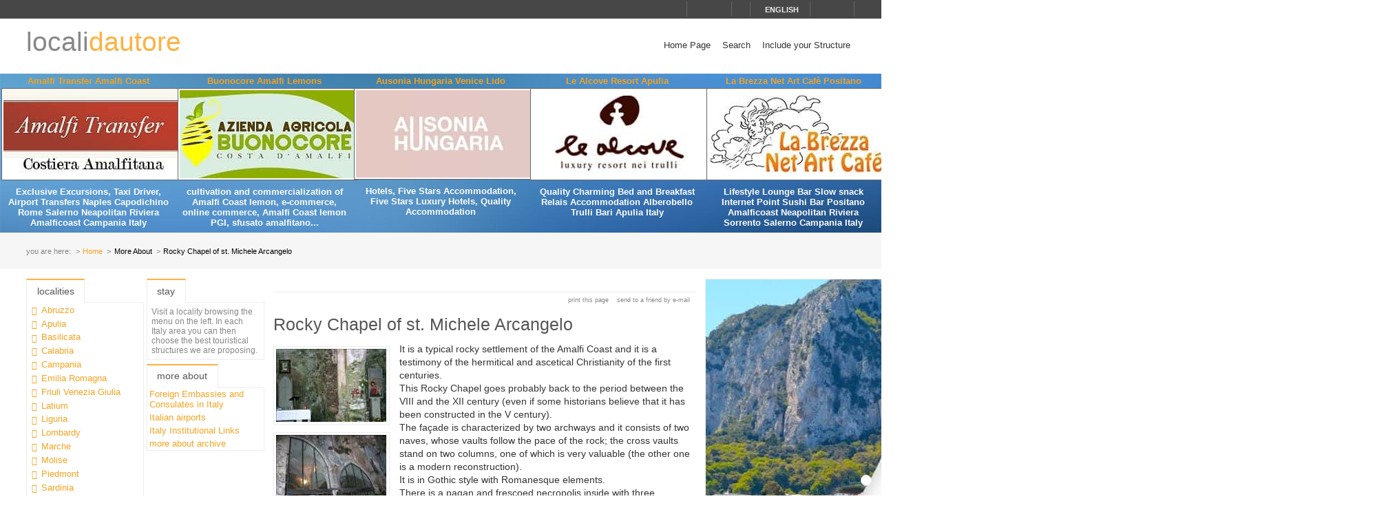

--- FILE ---
content_type: text/html; charset=utf-8
request_url: https://www.localidautore.com/primopiano/paese/tramonti-11/rocky-chapel-of-st-michele-arcangelo-83
body_size: 34738
content:
<!DOCTYPE html>
<html lang="en">
<head prefix="og: http://ogp.me/ns# fb: http://ogp.me/ns/fb# article: http://ogp.me/ns/article#"><title>
Rocky Chapel of st. Michele Arcangelo - Locali d&#39;Autore
</title><meta name="description" content="Rocky Chapel of st. Michele Arcangelo - It is a typical rocky settlement of the Amalfi Coast and it is a testimony of the hermitical and ascetical Christianity of the first centuries. This Rocky Chapel goes probably back to the period between the VIII and the XII century (even if some historians believe that it has been constructed in the V century)." /><meta name="keywords" content="italy travel and leisure, Italy, tourism in Italy, Italian lifestyle, hotels, boutique hotels, accommodations, restaurants, farmhouses, bed and breakfast, historic residences, culture, art, wines, gastronomy, spa, sea, mountain, ski, trekking, crafts, disintermediation., Rocky Chapel of st. Michele Arcangelo" /><meta name="robots" content="noodp, index, follow" /><meta name="googlebot" content="noodp, index, follow" /><meta name="viewport" content="width=device-width, initial-scale=1.0" /><meta http-equiv="content-type" content="text/html; charset=UTF-8" /><meta property="og:locale" content="en_US" /><meta property="og:type" content="article" /><meta property="og:title" content="Rocky Chapel of st. Michele Arcangelo" /><meta property="og:url" content="https://www.localidautore.com/primopiano/paese/tramonti-11/rocky-chapel-of-st-michele-arcangelo-83" /><meta property="og:description" content="It is a typical rocky settlement of the Amalfi Coast and it is a testimony of the hermitical and ascetical Christianity of the first centuries. This Rocky Chapel goes probably back to the period between the VIII and the XII century (even if some historians..." /><meta property="og:image" content="https://www.localidautore.com/images/dbpimg/primopiano/rocky-chapel-of-st-michele-arcangelo-83.jpg" /><meta property="article:datepublished" content="2009-07-30" /><meta property="article:datemodified" content="2009-07-30" /><meta property="article:author" content="https://www.facebook.com/localidautore" /><meta property="twitter:card" content="summary_large_image" /><meta property="twitter:url" content="https://www.localidautore.com/primopiano/paese/tramonti-11/rocky-chapel-of-st-michele-arcangelo-83" /><meta property="twitter:title" content="Rocky Chapel of st. Michele Arcangelo" /><meta property="twitter:description" content="It is a typical rocky settlement of the Amalfi Coast and it is a testimony of the hermitical and ascetical Christianity of the first centuries. This Rocky Chapel goes probably back to the period between the VIII and the XII century (even if some historians..." /><meta property="twitter:image" content="https://www.localidautore.com/images/dbpimg/primopiano/rocky-chapel-of-st-michele-arcangelo-83.jpg" /><meta property="twitter:author" content="@italialifestyle" />
<link href="https://www.localidautore.com/primopiano/paese/tramonti-11/rocky-chapel-of-st-michele-arcangelo-83" rel="canonical" />
<link href="//cdn.localidautore.it/fontawesome/5.15.4/css/all.min.css" rel="stylesheet" type="text/css" />
<link href="//cdn.localidautore.it/fonts/Montserrat/300.min.css" rel="stylesheet" type="text/css" />
<link href="//cdn.localidautore.it/fonts/Montserrat/400.min.css" rel="stylesheet" type="text/css" />
<link href="//cdn.localidautore.it/fonts/Montserrat/600.min.css" rel="stylesheet" type="text/css" /><link href="/css/style_OLD-top.bundle.min.css?v=20" rel="stylesheet" type="text/css" />
<link rel="apple-touch-icon" sizes="180x180" href="/favicon/OLD/apple-touch-icon.png" /><link rel="icon" type="image/png" href="/favicon/OLD/favicon-32x32.png" sizes="32x32" /><link rel="icon" type="image/png" href="/favicon/OLD/favicon-16x16.png" sizes="16x16" /><link rel="manifest" href="/favicon/OLD/manifest.json" /><link rel="mask-icon" href="/favicon/OLD/safari-pinned-tab.svg" color="#5bbad5" /><link rel="shortcut icon" href="/favicon/OLD/favicon.ico" /><meta name="msapplication-config" content="/favicon/OLD/browserconfig.xml" /><meta name="theme-color" content="#ffffff" /></head>
<body>
<form method="post" action="/primopiano/paese/tramonti-11/rocky-chapel-of-st-michele-arcangelo-83" id="form1">
<div class="aspNetHidden">
<input type="hidden" name="__VIEWSTATE" id="__VIEWSTATE" value="" />
</div>
<header>
<div>
<div>
<div>
<p>&nbsp;</p>
<p>
<span id="fontresize">
<a href="javascript:void(0);" onclick="return false;"><i class="fas fa-search-minus"></i></a>
<a href="javascript:void(0);" onclick="return false;"><i class="fas fa-search"></i></a>
<a href="javascript:void(0);" onclick="return false;"><i class="fas fa-search-plus"></i></a>
</span>
<span id="search">
<a href="javascript:void(0);" onclick="return false;"><i class="fas fa-search"></i></a>
</span>
<span id="language">
<a href="javascript:void(0);" onclick="return false;"><i class="fas fa-caret-down"></i><span>english</span></a>
</span>
<span>
<a href="https://www.facebook.com/localidautore" target="_blank"><i class="fas fa-facebook"></i></a>
<a href="#"><i class="fas fa-twitter"></i></a>
<a href="https://plus.google.com/103966657744711068738" target="_blank"><i class="fas fa-google-plus"></i></a>
</span>
</p>
</div>
</div>
<nav>
<h1>
<a href="/">locali<span>dautore</span></a>
</h1>
<div><a href="javascript:void(0);" onclick="return false;"><i class="fas fa-bars"></i></a></div>
<ul>
<li>
<a href="/">Home Page</a>
</li>
<li>
<a href="/ricerca">Search</a>
</li>
<li>
<a href="//www.dautore.it/it/contatti" target="_blank">Include your Structure</a>
</li>
</ul>
</nav>
</div>
<div id="ajax-ph-header">
<ul><li><h3><a href="/schede/amalfi-transfer-amalfi-coast-9052?impression=no">Amalfi Transfer Amalfi Coast</a></h3><div><a href="/schede/amalfi-transfer-amalfi-coast-9052?impression=no"><img src="//images02.localidautore.it/dblogo/schede/amalfi-transfer-amalfi-coast-9052.jpg"
width="256"
height="128"
title="Amalfi Transfer Amalfi Coast" alt="Amalfi Transfer Amalfi Coast" /></a></div><p>Exclusive Excursions, Taxi Driver, Airport Transfers Naples Capodichino Rome Salerno Neapolitan Riviera Amalficoast Campania Italy</p></li><li><h3><a href="/schede/buonocore-amalfi-lemons-9340?impression=no">Buonocore Amalfi Lemons</a></h3><div><a href="/schede/buonocore-amalfi-lemons-9340?impression=no"><img src="//images01.localidautore.it/dblogo/schede/buonocore-amalfi-lemons-9340.jpg"
width="256"
height="128"
title="Buonocore Amalfi Lemons" alt="Buonocore Amalfi Lemons" /></a></div><p>cultivation and commercialization of Amalfi Coast lemon, e-commerce, online commerce, Amalfi Coast lemon PGI, sfusato amalfitano...</p></li><li><h3><a href="/schede/ausonia-hungaria-venice-lido-9400?impression=no">Ausonia Hungaria Venice Lido</a></h3><div><a href="/schede/ausonia-hungaria-venice-lido-9400?impression=no"><img src="//images03.localidautore.it/dblogo/schede/ausonia-hungaria-venice-lido-9400.jpg"
width="254"
height="127"
title="Ausonia Hungaria Venice Lido" alt="Ausonia Hungaria Venice Lido" /></a></div><p>Hotels, Five Stars Accommodation, Five Stars Luxury Hotels, Quality Accommodation</p></li><li><h3><a href="/schede/le-alcove-resort-apulia-9083?impression=no">Le Alcove Resort Apulia</a></h3><div><a href="/schede/le-alcove-resort-apulia-9083?impression=no"><img src="//images02.localidautore.it/dblogo/schede/le-alcove-resort-apulia-9083.jpg"
width="256"
height="128"
title="Le Alcove Resort Apulia" alt="Le Alcove Resort Apulia" /></a></div><p>Quality Charming Bed and Breakfast Relais Accommodation Alberobello Trulli Bari Apulia Italy</p></li><li><h3><a href="/schede/la-brezza-net-art-cafe-positano-660?impression=no">La Brezza Net Art Caf&#232; Positano</a></h3><div><a href="/schede/la-brezza-net-art-cafe-positano-660?impression=no"><img src="//images01.localidautore.it/dblogo/schede/la-brezza-net-art-cafe-positano-660.jpg"
width="256"
height="128"
title="La Brezza Net Art Caf&#232; Positano" alt="La Brezza Net Art Caf&#232; Positano" /></a></div><p>Lifestyle Lounge Bar Slow snack Internet Point Sushi Bar Positano Amalficoast Neapolitan Riviera Sorrento Salerno Campania Italy</p></li></ul>
</div>
</header>
<div id="breadcrump">
<p>
<span>you are here:</span>
<a href="/">Home</a>
<span>More About</span>
<span>Rocky Chapel of st. Michele Arcangelo</span>
</p>
</div>
<div id="body">
<div>
<div>
<div class="ctrlBox ctrlBoxTree ctrl_OLD_NavLocality">
<h3>
<i class="fas fa-angle-right"></i>
Localities
</h3>
<ul><li data-key="l1n1" class="collapsed"><a href="javascript:void(0);" onclick="return false;"><i></i></a><a href="/regioni/abruzzo-1">Abruzzo</a></li><li data-key="l1n13" class="collapsed"><a href="javascript:void(0);" onclick="return false;"><i></i></a><a href="/regioni/apulia-13">Apulia</a></li><li data-key="l1n2" class="collapsed"><a href="javascript:void(0);" onclick="return false;"><i></i></a><a href="/regioni/basilicata-2">Basilicata</a></li><li data-key="l1n3" class="collapsed"><a href="javascript:void(0);" onclick="return false;"><i></i></a><a href="/regioni/calabria-3">Calabria</a></li><li data-key="l1n4" class="collapsed"><a href="javascript:void(0);" onclick="return false;"><i></i></a><a href="/regioni/campania-4">Campania</a></li><li data-key="l1n5" class="collapsed"><a href="javascript:void(0);" onclick="return false;"><i></i></a><a href="/regioni/emilia-romagna-5">Emilia Romagna</a></li><li data-key="l1n6" class="collapsed"><a href="javascript:void(0);" onclick="return false;"><i></i></a><a href="/regioni/friuli-venezia-giulia-6">Friuli Venezia Giulia</a></li><li data-key="l1n7" class="collapsed"><a href="javascript:void(0);" onclick="return false;"><i></i></a><a href="/regioni/latium-7">Latium</a></li><li data-key="l1n8" class="collapsed"><a href="javascript:void(0);" onclick="return false;"><i></i></a><a href="/regioni/liguria-8">Liguria</a></li><li data-key="l1n9" class="collapsed"><a href="javascript:void(0);" onclick="return false;"><i></i></a><a href="/regioni/lombardy-9">Lombardy</a></li><li data-key="l1n10" class="collapsed"><a href="javascript:void(0);" onclick="return false;"><i></i></a><a href="/regioni/marche-10">Marche</a></li><li data-key="l1n11" class="collapsed"><a href="javascript:void(0);" onclick="return false;"><i></i></a><a href="/regioni/molise-11">Molise</a></li><li data-key="l1n12" class="collapsed"><a href="javascript:void(0);" onclick="return false;"><i></i></a><a href="/regioni/piedmont-12">Piedmont</a></li><li data-key="l1n14" class="collapsed"><a href="javascript:void(0);" onclick="return false;"><i></i></a><a href="/regioni/sardinia-14">Sardinia</a></li><li data-key="l1n15" class="collapsed"><a href="javascript:void(0);" onclick="return false;"><i></i></a><a href="/regioni/sicily-15">Sicily</a></li><li data-key="l1n17" class="collapsed"><a href="javascript:void(0);" onclick="return false;"><i></i></a><a href="/regioni/trentino-alto-adige-17">Trentino Alto Adige</a></li><li data-key="l1n16" class="collapsed"><a href="javascript:void(0);" onclick="return false;"><i></i></a><a href="/regioni/tuscany-16">Tuscany</a></li><li data-key="l1n18" class="collapsed"><a href="javascript:void(0);" onclick="return false;"><i></i></a><a href="/regioni/umbria-18">Umbria</a></li><li data-key="l1n19" class="collapsed"><a href="javascript:void(0);" onclick="return false;"><i></i></a><a href="/regioni/valle-d-aosta-19">Valle d&#39;Aosta</a></li><li data-key="l1n20" class="collapsed"><a href="javascript:void(0);" onclick="return false;"><i></i></a><a href="/regioni/veneto-20">Veneto</a></li></ul>
</div>
</div>
<div>
<div class="ctrlBox ctrlBoxTree ctrl_OLD_NavStructures">
<h3>
<i class="fas fa-angle-right"></i>
Stay
</h3>
<p id="pNoTextStructures">
<i class="fas fa-quote-left"></i>
Visit a locality browsing the menu on the left. In each Italy area you can then choose the best touristical structures we are proposing.
</p>
</div>
<div class="ctrlBox ctrl_OLD_NavMoreAbout">
<h3>
<i class="fas fa-angle-right"></i>
More About
</h3>
<ul>
<li>
<p>
<a href="/primopiano/foreign-embassies-and-consulates-in-italy-1889">Foreign Embassies and Consulates in Italy</a>
</p>
</li>
<li>
<p>
<a href="/primopiano/italian-airports-1986">Italian airports</a>
</p>
</li>
<li>
<p>
<a href="/primopiano/italy-institutional-links-1887">Italy Institutional Links</a>
</p>
</li>
<li>
<p>
<i class="fas fa-caret-right"></i>
<a href="/primopianoarchive">more about archive</a>
</p>
</li>
</ul>
</div>
</div>
<div class="ctrlBox ctrl_OLD_NavStructuresRanking">
<h3>
<i class="fas fa-sort-amount-desc"></i>
Most viewed in
Italy
</h3>
<ul>
<li>
<h4>
<a href="/schede/farmhouse-san-rocco-todi-8411?impression=no">Farmhouse San Rocco Todi</a>
</h4>
<div>
<a href="/schede/farmhouse-san-rocco-todi-8411?impression=no">
<img src="//images03.localidautore.it/dblogo/schede/farmhouse-san-rocco-todi-8411.jpg"
width="150"
height="75"
title="Farmhouse San Rocco Todi" alt="Farmhouse San Rocco Todi" />
</a>
</div>
<p>
Farmhouse San Rocco, country holiday home in Umbria, Todi Summer holidays in Umbria, in Todi at Tenuta San Rocco Tenuta San Rocco has the pleasure to offer special conditions for accomodations in his flats or &quot; casolari&quot; You may test the tipical foods...
</p>
</li>
<li>
<h4>
<a href="/schede/chiorri-umbria-wines-8998?impression=no">Chiorri Umbria Wines</a>
</h4>
<div>
<a href="/schede/chiorri-umbria-wines-8998?impression=no">
<img src="//images04.localidautore.it/dblogo/schede/chiorri-umbria-wines-8998.jpg"
width="150"
height="77"
title="Chiorri Umbria Wines" alt="Chiorri Umbria Wines" />
</a>
</div>
<p>
The Chiorri Winemakers Company is a vineyard under family management, which with special care from their very own vines, produces D.O.C. Colli Perugini and IGT dell&#39;Umbria white, red and ros&#232; wines. The family, together with the help of experienced workers,...
</p>
</li>
<li>
<h4>
<a href="/schede/bisol-wines-accommodation-veneto-8715?impression=no">Bisol Wines Accommodation Veneto</a>
</h4>
<div>
<a href="/schede/bisol-wines-accommodation-veneto-8715?impression=no">
<img src="//images04.localidautore.it/dblogo/schede/bisol-wines-accommodation-veneto-8715.jpg"
width="150"
height="77"
title="Bisol Wines Accommodation Veneto" alt="Bisol Wines Accommodation Veneto" />
</a>
</div>
<p>
The first traces of Bisol family in the heart of the Prosecco D.O.C area date to the 16th century and are contained in a census carried out for fiscal reasons by the aristocratic Venetian family Da Pola, who were landowners of the leading the very prestigious...
</p>
</li>
<li>
<h4>
<a href="/schede/maria-caterina-dei-montepulciano-wine-8883?impression=no">Maria Caterina Dei Montepulciano Wine</a>
</h4>
<div>
<a href="/schede/maria-caterina-dei-montepulciano-wine-8883?impression=no">
<img src="//images02.localidautore.it/dblogo/schede/maria-caterina-dei-montepulciano-wine-8883.jpg"
width="150"
height="77"
title="Maria Caterina Dei Montepulciano Wine" alt="Maria Caterina Dei Montepulciano Wine" />
</a>
</div>
<p>
In 1964, Alibrando Dei, Maria Caterina&#39;s grandfather, bought the first part of the entire estate : Bossona. This vineyard is gorgeous for exposition and kind of soil, a sort of amphitheater always where the wind blows with a certain constancy. And her...
</p>
</li>
<li>
<h4>
<a href="/schede/resort-tenuta-poggio-al-casone-tuscany-8473?impression=no">Resort Tenuta Poggio al Casone Tuscany</a>
</h4>
<div>
<a href="/schede/resort-tenuta-poggio-al-casone-tuscany-8473?impression=no">
<img src="//images02.localidautore.it/dblogo/schede/resort-tenuta-poggio-al-casone-tuscany-8473.jpg"
width="150"
height="75"
title="Resort Tenuta Poggio al Casone Tuscany" alt="Resort Tenuta Poggio al Casone Tuscany" />
</a>
</div>
<p>
Poggio al Casone is a charming resort located in a private wine farm surrounded by 40 hectares of organic vineyards. An ancient villa and two independent cottages have been meticulously renovated offering now self-catering apartments available for holidays....
</p>
</li>
</ul>
</div>
</div>
<div>
<div>
<img alt="" />
</div>
<p class="opbuttons-functions">
<span>
Print this page
<a href="javascript:window.print();"><i class="fas fa-print"></i></a>
</span>
<span>
Send to a friend by e-mail
<a href="mailto:?subject=Rocky+Chapel+of+st.+Michele+Arcangelo+-+Locali+d%26%2339%3bAutore&amp;body=https%3a%2f%2fwww.localidautore.com%2fprimopiano%2fpaese%2ftramonti-11%2frocky-chapel-of-st-michele-arcangelo-83"><i class="fas fa-envelope"></i></a>
</span>
</p>
<article>
<h2>
Rocky Chapel of st. Michele Arcangelo
</h2>
<ul class="attachments">
<li>
<p class="photo">
<a href="//images01.localidautore.it/dbimg/primopiano/rocky-chapel-of-st-michele-arcangelo-165.jpg" class="fancybox" data-fancybox-group="fancybox">
<img src="//images04.localidautore.it/dbmin/primopiano/rocky-chapel-of-st-michele-arcangelo-165.jpg"
width="160"
height="106"
title="ocky Chapel of st. Michele Arcangelo - Locali d&amp;#39;Autore" alt="ocky Chapel of st. Michele Arcangelo - Locali d&amp;#39;Autore" />
</a>
</p>
</li>
<li>
<p class="photo">
<a href="//images01.localidautore.it/dbimg/primopiano/rocky-chapel-of-st-michele-arcangelo-166.jpg" class="fancybox" data-fancybox-group="fancybox">
<img src="//images04.localidautore.it/dbmin/primopiano/rocky-chapel-of-st-michele-arcangelo-166.jpg"
width="160"
height="106"
title="ocky Chapel of st. Michele Arcangelo - Locali d&amp;#39;Autore" alt="ocky Chapel of st. Michele Arcangelo - Locali d&amp;#39;Autore" />
</a>
</p>
</li>
</ul>
<div>
<p>It is a typical rocky settlement of the Amalfi Coast and it is a testimony of the hermitical and ascetical Christianity of the first centuries.<br />This Rocky Chapel goes probably back to the period between the VIII and the XII century (even if some historians believe that it has been constructed in the V century).<br />The façade is characterized by two archways and it consists of two naves, whose vaults follow the pace of the rock; the cross vaults stand on two columns, one of which is very valuable (the other one is a modern reconstruction).<br />It is in Gothic style with Romanesque elements.<br />There is a pagan and frescoed necropolis inside with three important funeral urns (I-II century P.C.) and a cemetery area on the external left side with some sarcophaguses.<br />During the XVI century the Rocky Church of St. Michele Arcangelo was discarded as place of worship &quot;<em>ob humiditate et pudicitia</em>&quot; (due to humidity and demureness).</p>
</div>
</article>
<script type="application/ld+json">
{
"@context": "http://schema.org",
"@type": "Article",
"mainEntityOfPage": {
"@type": "WebPage",
"@id": "https://www.localidautore.com/primopiano/paese/tramonti-11/rocky-chapel-of-st-michele-arcangelo-83"
},
"url": "https://www.localidautore.com/primopiano/paese/tramonti-11/rocky-chapel-of-st-michele-arcangelo-83",
"datePublished": "2009-07-30",
"dateCreated": "2009-07-30",
"dateModified": "2009-07-30",
"image": {
"@type": "ImageObject",
"url": "https://www.localidautore.com/images/dbimg/primopiano/rocky-chapel-of-st-michele-arcangelo-165.jpg",
"width": "600",
"height": "400"
},
"headline": "Rocky Chapel of st. Michele Arcangelo",
"articleBody": "It is a typical rocky settlement of the Amalfi Coast and it is a testimony of the hermitical and ascetical Christianity of the first centuries. This Rocky Chapel goes probably back to the period between the VIII and the XII century (even if some historians believe that it has been constructed in the V century). The fa&#231;ade is characterized by two archways and it consists of two naves, whose vaults follow the pace of the rock; the cross vaults stand on two columns, one of which is very valuable (the...",
"author": "admin",
"publisher": {
"@type": "Organization",
"name": "Locali d'Autore",
"logo": {
"@type": "ImageObject",
"url": "https://www.localidautore.com/images/AC/logo-microdata.jpg",
"width": "200",
"height": "200"
}
}
}
</script>
</div>
<div>
<div>
<a href="/click2.axd?id=448&amp;amp;show=https%3a%2f%2fwww.maisoncapri.com%2f" target="_blank"><img title="Il Fortino Capri, Ospitalità nell&#39;Isola Azzurra, Capri Accommodation, Bed and Breakfast" src="//images01.localidautore.it/banner2/il-fortino-capri-ospitalita-nell-isola-azzurra-c-132.jpg" alt="" style="height:1000px;width:1000px;" /></a>
</div>
<div>
<img alt="" />
</div>
<div>
<img alt="" />
</div>
</div>
</div>
<footer>
<div>
<p>
Web Engine v4.0b1 - Copyright &#169; 2008-2024 Locali d&#39;autore S.r.l. - C.so Reginna 108 - 84010 Maiori (SA) - REA 379240 - VAT ID IT04599690650 - Capitale Sociale Euro 100.000 i.v.<br />
Every reproduction of texts, images or anything else here published is forbidden.<br />
Every unauthorized reproduction does not follow italian law # 633/41.
</p>
<p>
e-mail: <a class="email-replace" href="//www.dautore.it/it/contatti" data-href="ti/erotuadilacol//ofni">Contact Us</a>
</p>
</div>
<div>
<p>
<a href="//www.amalficoast.com/" target="_blank"><img src="//www.localidautore.it/images/links/logo-amalficoast-com-full.png" width="148" height="72" alt="Amalfi Coast Travel &amp; Leisure" /></a>
<a href="//www.localidautore.com/" target="_blank"><img src="//www.localidautore.it/images/links/logo-localidautore-com-full.png" width="148" height="72" alt="Italia Lifestyle" /></a>
<a href="//www.dautore.it/" target="_blank"><img src="//www.localidautore.it/images/links/logo-dautore-it-full.png" width="148" height="72" alt="Mission Portal" /></a>
</p>
<p>
<img src="/images/OLD/html5-badge-h-css3-semantics-32px.png" width="73" height="32" alt="HTML5 Powered with CSS3 / Styling, and Semantics" title="HTML5 Powered with CSS3 / Styling, and Semantics" />
</p>
<p><a href="/privacy">Privacy Policy</a> <a href="/cookie">Cookie Policy</a></p>
</div>
</footer>
</form>
<div id="glatPopupSearch" class="glatPopup closed">
<p><a href="javascript:void(0);" onclick="return false;" class="close"><i class="fas fa-times"></i></a></p>
<p><input id="txtSearch" type="text" /></p>
</div>
<div id="glatPopupLanguage" class="glatPopup closed">
<p><a href="javascript:void(0);" onclick="return false;" class="close"><i class="fas fa-times"></i></a></p>
<p>Choose language</p>
<p>
<a href="//www.localidautore.it/primopiano/paese/tramonti-11/rocky-chapel-of-st-michele-arcangelo-83">italiano</a>
</p>
<p>
<span>english</span>
</p>
</div>
<p class="glatCookieButton"><a href="javascript:CookieConsent.showPreferences();" title="Cookie" alt="Cookie"><i class="fas fa-cookie-bite"></i></a></p>
<script>
var cLanguage = 'ENG',
cRegionID = '0', cResortID = '0', cTownID = '0', cStructureID = '0', cCategoryID = '0',
cFixRegion = 'false', cFixResort = 'false', cFixTown = 'false', cFixCategory = 'false',
cFixedRegionID = '0', cFixedResortID = '0', cFixedTownID = '0', cFixedCategoryID = '0',
cPageLevel = '', cPageName = '', cPageID = '0';
</script>
<script type="application/ld+json">
{"@context":"http://schema.org","@type":"WebPage","url":"https://www.localidautore.com/primopiano/paese/san-felice-circeo-477/useful-phone-numbers-742","image":{"@type":"ImageObject","url":"https://www.localidautore.com","width":"200","height":"200"},"publisher":{"@type":"Organization","name":"Locali d&#39;Autore","logo":{"@type":"ImageObject","url":"https://www.localidautore.com/images/AC/logo-microdata.jpg","width":"200","height":"200"}}}
</script>
<link href="//cdn.localidautore.it/jquery-ui/1.11.4/themes/ui-lightness/jquery-ui.min.css" rel="stylesheet" type="text/css" />
<link href="//cdn.localidautore.it/jquery.fancybox2-current/jquery.fancybox.min.css" rel="stylesheet" type="text/css" />
<link href="//cdn.localidautore.it/jquery.fancybox2-current/helpers/jquery.fancybox-thumbs.min.css" rel="stylesheet" type="text/css" />
<link href="//cdn.localidautore.it/jquery.nivoslider-current/jquery.nivoslider.min.css" rel="stylesheet" type="text/css" />
<link href="//cdn.localidautore.it/jquery.ui.totop-current/jquery.ui.totop.min.css" rel="stylesheet" type="text/css" />
<link href="//cdn.localidautore.it/cookieconsent/3.0.1/cookieconsent.css" rel="stylesheet" type="text/css" />
<script src="//cdn.localidautore.it/cookieconsent/3.0.1/cookieconsent.umd.js"></script>
<script src="//cdn.localidautore.it/jquery/3.7.1/jquery.min.js"></script>
<script src="//cdn.localidautore.it/jquery-ui/1.14.0/jquery-ui.min.js"></script>
<script src="//cdn.localidautore.it/jquery-ui-i18n/1.11.4/jquery-ui-i18n.min.js"></script>
<script src="//cdn.localidautore.it/jquery.validate-current/jquery.validate.min.js"></script>
<script src="//cdn.localidautore.it/jquery.watermark-current/jquery.watermark.min.js"></script>
<script src="//cdn.localidautore.it/forms-1.0/forms.min.js"></script>
<script src="//cdn.localidautore.it/jquery.fancybox2-current/jquery.fancybox.min.js"></script>
<script src="//cdn.localidautore.it/jquery.fancybox2-current/helpers/jquery.fancybox-thumbs.min.js"></script>
<script src="//cdn.localidautore.it/jquery.nivoslider-current/jquery.nivoslider.min.js"></script>
<script src="//cdn.localidautore.it/jquery.gmap3-5.1.1/jquery.gmap3.min.js"></script>
<script src="//cdn.localidautore.it/jquery.youtubeplaylist-current/jquery.youtubeplaylist.min.js"></script>
<script src="//cdn.localidautore.it/jquery.cycle.lite-current/jquery.cycle.lite.min.js"></script>
<script src="//cdn.localidautore.it/jquery.pinify-current/jquery.pinify.min.js"></script>
<script src="//cdn.localidautore.it/jquery.easing-current/jquery.easing.min.js"></script>
<script src="//cdn.localidautore.it/jquery.ui.totop-current/jquery.ui.totop.min.js"></script>
<script src="//cdn.localidautore.it/jquery.glatAjaxProgress-current/jquery.glatAjaxProgress.min.js"></script>
<script src="//cdn.localidautore.it/jquery.glatBreakpoints-current/jquery.glatBreakpoints.min.js"></script>
<script src="//cdn.localidautore.it/jquery.glatCollapsiblePanel-current/jquery.glatCollapsiblePanel.min.js"></script>
<script src="//cdn.localidautore.it/jquery.glatNoSpam-current/jquery.glatNoSpam.min.js"></script>
<script src="//cdn.localidautore.it/jquery.glatPopup-current/jquery.glatPopup.min.js"></script>
<script src="//cdn.localidautore.it/jquery.glatResponsiveItems-current/jquery.glatResponsiveItems.min.js"></script>
<script src="//cdn.localidautore.it/jquery.glatResponsiveMenu-current/jquery.glatResponsiveMenu.min.js"></script>
<script src="//cdn.localidautore.it/jquery.glatTextSize-current/jquery.glatTextSize.min.js"></script>
<script src="//cdn.localidautore.it/jquery.glatTreeMenu-current/jquery.glatTreeMenu.min.js"></script><script src="/js/scripts_OLD.bundle.min.js?v=20"></script>
<script src="//maps.google.com/maps/api/js?key=AIzaSyCvOAFcWy_jjdWoyHK_4D8bsUcBVSTQgE8" type="text/plain" data-category="profiling" data-service="Google Maps"></script>
<script>
$(function () {
CookieConsent.run({
guiOptions: {
consentModal: {
layout: "box",
position: "bottom left",
equalWeightButtons: true,
flipButtons: false
},
preferencesModal: {
layout: "box",
position: "left",
equalWeightButtons: true,
flipButtons: true
}
},
categories: {
necessary: {
readOnly: true
},
functionality: {
services: {
textResize: {
label: "Text Resize",
onAccept: () => {
$("body").data("glat.TextSize").useCookie(true);
},
onReject: () => {
$("body").data("glat.TextSize").useCookie(false);
},
cookies: null
}
}
},
// performance: {},
profiling: {}
},
onConsent: function () {
if (CookieConsent.acceptedService("textResize", "functionality")) {
$("body").data("glat.TextSize").useCookie(true);
}
else {
$("body").data("glat.TextSize").useCookie(false);
}
},
language: {
default: "it",
autoDetect: "document",
translations: {
it: {
consentModal: {
title: "Consenso ai Cookie",
description: "Questo sito utilizza cookie tecnici e funzionali, anche di terze parti, per migliorare i servizi offerti. Per approfondire leggi la cookie policy. Cliccando su 'Accetta tutto' autorizzerai l'utilizzo dei cookie. Per poter impostare i cookie personalizzati clicca su 'Gestisci preferenze'. Qualora non dovessi accettare i cookie relativi ai servizi qui elencati, i contenuti ad essi relativi verranno bloccati. Per attivarli nuovamente, occorrerà modificare la preferenza dei cookie.",
acceptAllBtn: "Accetta tutto",
acceptNecessaryBtn: "Rifiuta tutto",
showPreferencesBtn: "Gestisci preferenze",
footer: "<a href=\"/it/cookie\">Cookie Policy</a> <a href=\"/it/privacy\">Privacy Policy</a>"
},
preferencesModal: {
title: "Centro preferenze per il consenso",
acceptAllBtn: "Accetta tutto",
acceptNecessaryBtn: "Rifiuta tutto",
savePreferencesBtn: "Salva le preferenze",
closeIconLabel: "Chiudi la finestra",
serviceCounterLabel: "Servizi",
sections: [
{
title: "Utilizzo dei Cookie",
description: "Questo sito utilizza cookie tecnici e funzionali, anche di terze parti, per migliorare i servizi offerti. Per approfondire leggi la cookie policy. Cliccando su 'Accetta Tutto' autorizzerai l'utilizzo dei cookie. Per poter impostare i cookie personalizzati clicca su 'Gestisci preferenze'. Qualora non dovessi accettare i cookie relativi ai servizi qui elencati, i contenuti ad essi relativi verranno bloccati. Per attivarli nuovamente, occorrerà modificare la preferenza dei cookie."
},
{
title: "Cookie Strettamente Necessari <span class=\"pm__badge\">Sempre Attivati</span>",
description: "Questi cookie sono necessari al corretto funzionamento e alla sicurezza del sito e non possono essere disattivati nei nostri sistemi. Sono cookie di prima parte. L'installazione e l'uso di questi cookie non richiedono il consenso dell'utente. E' possibile impostare il browser usato per la navigazione per bloccare questi cookie, ma alcune parti del sito potrebbero non funzionare.",
linkedCategory: "necessary"
},
{
title: "Cookie di Funzionalità",
description: "Questi cookie consentono al sito di fornire funzionalità. Sono cookie di prima parte. L'installazione e l'uso di questi cookie non richiedono il consenso dell'utente. E' possibile impostare il browser usato per la navigazione per bloccare questi cookie, ma alcuni servizi potrebbero non funzionare correttamente.",
linkedCategory: "functionality"
},
/*
{
title: "Cookie di Prestazione",
description: "Questi cookie ci permettono di contare le visite e fonti di traffico in modo da poter misurare e migliorare le prestazioni del nostro sito. Ci aiutano a sapere quali sono le pagine più e meno popolari e vedere come i visitatori si muovono intorno al sito. Tutte le informazioni raccolte dai cookie sono aggregate e quindi anonime. Se non consenti questi cookie, non sapremo quando hai visitato il nostro sito.",
linkedCategory: "performance"
},
*/
{
title: "Cookie di Profilazione",
description: "Questi cookie possono essere impostati tramite il nostro sito dai nostri partner pubblicitari. Possono essere utilizzati da queste aziende per costruire un profilo dei tuoi interessi e mostrarti annunci pertinenti su altri siti. Non memorizzano direttamente informazioni personali, ma sono basati unicamente sull'individuazione del tuo browser e del tuo dispositivo internet. Se non si accettano questi cookie, riceverai una pubblicità meno mirata.",
linkedCategory: "profiling"
},
{
title: "Ulteriori informazioni",
description: "Per qualsiasi domanda relativa alla politica sui cookie e alle tue scelte, ti preghiamo di leggere la <a href=\"/it/cookie\">Cookie Policy</a> e la <a href=\"/it/privacy\">Privacy Policy</a>."
}
]
}
},
en: {
consentModal: {
title: "Cookie Consent",
description: "This website uses technical and functional cookies, including third-party cookies, to improve the services offered. For further information, read the cookie policy. By clicking on 'Accept all' you authorize the use of cookies. To set personalized cookies click on 'Manage preferences'. If you do not accept cookies relating to the services listed here, the contents relating to them will be blocked. To activate them again, you will need to change your cookie preference.",
acceptAllBtn: "Accept all",
acceptNecessaryBtn: "Reject all",
showPreferencesBtn: "Manage preferences",
footer: "<a href=\"/en/cookie\">Cookie Policy</a> <a href=\"/en/privacy\">Privacy Policy</a>"
},
preferencesModal: {
title: "Consent Preferences Center",
acceptAllBtn: "Accept all",
acceptNecessaryBtn: "Reject all",
savePreferencesBtn: "Save preferences",
closeIconLabel: "Close modal",
serviceCounterLabel: "Service|Services",
sections: [
{
title: "Cookie Usage",
description: "This website uses technical and functional cookies, including third-party cookies, to improve the services offered. To learn more, read the cookie policy. By clicking on 'Accept all' you authorize the use of cookies. To set personalized cookies, click on 'Manage preferences'. If you do not accept cookies relating to the services listed here, the contents related to them will be blocked. To activate them again, you will need to change the cookie preference."
},
{
title: "Strictly Necessary Cookies <span class=\"pm__badge\">Always Enabled</span>",
description: "These cookies are necessary for the proper functioning and security of the site and cannot be disabled in our systems. They are first-party cookies. The installation and use of these cookies do not require the user's consent. It is possible to set the browser used for navigation to block these cookies, but some parts of the site may not work.",
linkedCategory: "necessary"
},
{
title: "Functionality Cookies",
description: "These cookies allow the site to provide functionality. They are first-party cookies. The installation and use of these cookies do not require the user's consent. It is possible to set the browser used for navigation to block these cookies, but some services may not function correctly.",
linkedCategory: "functionality"
},
/*
{
title: "Performance Cookies",
description: "These cookies allow us to count visits and traffic sources so we can measure and improve the performance of our site. They help us to know which pages are the most and least popular and see how visitors move around the site. All information these cookies collect is aggregated and therefore anonymous. If you do not allow these cookies we will not know when you have visited our site, and will not be able to monitor its performance.",
linkedCategory: "performance"
},
*/
{
title: "Profiling Cookies",
description: "These cookies may be set through our site by our advertising partners. They may be used by those companies to build a profile of your interests and show you relevant adverts on other sites. They do not store directly personal information, but are based on uniquely identifying your browser and internet device. If you do not allow these cookies, you will experience less targeted advertising.",
linkedCategory: "profiling"
},
{
title: "More information",
description: "For any query in relation to Cookie Policy and your choices, please read the <a href=\"/en/cookie\">Cookie Policy</a> and the <a href=\"/en/privacy\">Privacy Policy</a>."
}
]
}
}
}
},
disablePageInteraction: true
});
});
</script>
</body>
</html>

--- FILE ---
content_type: text/css; charset=utf-8
request_url: https://www.localidautore.com/css/style_OLD-top.bundle.min.css?v=20
body_size: 48590
content:

/*
   /css/style_OLD.min.css
*/
@charset "UTF-8";a,abbr,acronym,address,article,aside,audio,b,blockquote,body,canvas,caption,center,cite,code,dd,del,details,dfn,div,dl,dt,em,embed,fieldset,figcaption,figure,footer,form,h1,h2,h3,h4,h5,h6,header,hgroup,html,i,iframe,img,ins,kbd,label,legend,li,mark,menu,nav,object,ol,output,p,pre,q,ruby,s,samp,section,small,span,strong,sub,summary,sup,table,tbody,td,tfoot,th,thead,time,tr,u,ul,var,video{margin:0;padding:0;border:0;font-size:100%;font:inherit;vertical-align:baseline}article,aside,details,figcaption,figure,footer,header,hgroup,menu,nav,section{display:block}body{font-family:"Open Sans",Arial,"Helvetica Neue",Helvetica,sans-serif;font-size:14px;color:#333;background:#fff;line-height:1}ol,ul{list-style:none}blockquote,q{quotes:none}blockquote:after,blockquote:before,q:after,q:before{content:"";content:none}table{border-collapse:collapse;border-spacing:0}a{background:0 0}.aspNetHidden{display:none}a#toTop{right:70px!important;bottom:12px!important}header{width:100%}header>div.fixed{position:fixed;z-index:1000;top:0;left:0;background:rgba(0,0,0,.72)}header>div.fixed>div:first-of-type{background:0 0!important}header>div.fixed>nav>h1>a,header>div.fixed>nav>h1>a:active,header>div.fixed>nav>h1>a:focus,header>div.fixed>nav>h1>a:hover,header>div.fixed>nav>h1>a:visited{margin-top:0!important;color:#fff!important;font-size:190%!important}header>div.fixed>nav>ul{padding-top:0!important;padding-bottom:0!important}header>div.fixed>nav>ul li a,header>div.fixed>nav>ul li span{padding-top:.5em!important;padding-bottom:.5em!important}header>div.fixed>nav>ul li a,header>div.fixed>nav>ul li a:visited{color:#fff!important;border-bottom:1px solid rgba(255,255,255,.75)!important}header>div.fixed>nav>ul li a:active,header>div.fixed>nav>ul li a:focus,header>div.fixed>nav>ul li a:hover{color:#ffb141!important;border-bottom:1px solid #ffb141!important}header>div.fixed>nav>div{padding-top:.5em!important;padding-bottom:.5em!important;font-size:78%!important}header>div.fixed>nav.expanded{padding-bottom:2px}header>div.fixed>nav.collapsed{padding-bottom:2px}header>div.fixed>nav.collapsed>ul.expanded{padding-bottom:2px}header>div.fixed>nav>div>a>i{color:#bbb!important;background-color:#777!important}header>div.fixed>nav>div>a:hover>i{color:#c4c4c4!important;background-color:grey!important}header>div:first-of-type{width:100%;-moz-transition:background .75s ease-in-out;-o-transition:background .75s ease-in-out;-webkit-transition:background .75s ease-in-out;transition:background .75s ease-in-out}header>div:first-of-type>div:nth-of-type(1){width:94%;padding:0 3%;background:rgba(0,0,0,.72);-moz-transition:background .75s ease-in-out;-o-transition:background .75s ease-in-out;-webkit-transition:background .75s ease-in-out;transition:background .75s ease-in-out}header>div:first-of-type>div:nth-of-type(1)>div{display:table;width:100%}header>div:first-of-type>div:nth-of-type(1)>div>p:nth-of-type(1){display:table-cell;vertical-align:middle;text-align:left;padding:.5em 0 .75em 0;font-size:86%;font-weight:600;color:#ededed}header>div:first-of-type>div:nth-of-type(1)>div>p:nth-of-type(2){display:table-cell;vertical-align:middle;text-align:right;font-size:75%;font-weight:600;color:#ededed;text-transform:uppercase;letter-spacing:-.31em}header>div:first-of-type>div:nth-of-type(1)>div>p:nth-of-type(2)>span{display:inline-block;vertical-align:middle;padding:.5em;margin:0 0 0 -1px;border-left:1px solid #666;border-right:1px solid #666;letter-spacing:0}header>div:first-of-type>div:nth-of-type(1)>div>p:nth-of-type(2)>span>a,header>div:first-of-type>div:nth-of-type(1)>div>p:nth-of-type(2)>span>a:visited{display:inline-block;vertical-align:middle;color:#ededed;text-decoration:none;-moz-transition:color .25s;-o-transition:color .25s;-webkit-transition:color .25s;transition:color .25s}header>div:first-of-type>div:nth-of-type(1)>div>p:nth-of-type(2)>span>a:active,header>div:first-of-type>div:nth-of-type(1)>div>p:nth-of-type(2)>span>a:focus,header>div:first-of-type>div:nth-of-type(1)>div>p:nth-of-type(2)>span>a:hover{color:#f4a321;text-decoration:none}header>div:first-of-type>div:nth-of-type(1)>div>p:nth-of-type(2)>span>a>span{display:inline-block;vertical-align:middle;margin:0 1em 0 0}header>div:first-of-type>div:nth-of-type(1)>div>p:nth-of-type(2)>span>a>i{display:inline-block;vertical-align:middle;font-size:150%;margin:0 .5em}header>div:first-of-type>nav{width:94%;padding:0 3%;text-align:right}header>div:first-of-type>nav>h1{float:left;display:block;margin:0 .5em 0 0}header>div:first-of-type>nav>h1>a{display:block;font-size:275%;font-weight:300;margin:.4em 0 0 0;-moz-transition:margin .75s ease-in-out,color .75s ease-in-out,font .75s ease-in-out;-o-transition:margin .75s ease-in-out,color .75s ease-in-out,font .75s ease-in-out;-webkit-transition:margin .75s ease-in-out,color .75s ease-in-out,font .75s ease-in-out;transition:margin .75s ease-in-out,color .75s ease-in-out,font .75s ease-in-out}header>div:first-of-type>nav>h1>a,header>div:first-of-type>nav>h1>a:visited{color:#888;text-decoration:none}header>div:first-of-type>nav>h1>a:active,header>div:first-of-type>nav>h1>a:focus,header>div:first-of-type>nav>h1>a:hover{color:#888;text-decoration:none}header>div:first-of-type>nav>h1>a>span{color:#ffb141}header>div:first-of-type>nav>ul{font-size:92%;padding:1.1em 0;-moz-transition:padding .75s ease-in-out;-o-transition:padding .75s ease-in-out;-webkit-transition:padding .75s ease-in-out;transition:padding .75s ease-in-out}header>div:first-of-type>nav>ul li{display:inline-block}header>div:first-of-type>nav>ul li>a,header>div:first-of-type>nav>ul li>span{display:inline-block;padding:1.5em .5em;-moz-transition:padding .75s ease-in-out;-o-transition:padding .75s ease-in-out;-webkit-transition:padding .75s ease-in-out;transition:padding .75s ease-in-out}header>div:first-of-type>nav>ul li>a>i,header>div:first-of-type>nav>ul li>span>i{display:inline-block;padding:0 0 0 .5em;color:#333}header>div:first-of-type>nav>ul li>a>i,header>div:first-of-type>nav>ul li>a>i:active,header>div:first-of-type>nav>ul li>a>i:focus,header>div:first-of-type>nav>ul li>a>i:hover,header>div:first-of-type>nav>ul li>span>i,header>div:first-of-type>nav>ul li>span>i:active,header>div:first-of-type>nav>ul li>span>i:focus,header>div:first-of-type>nav>ul li>span>i:hover{cursor:pointer}header>div:first-of-type>nav>ul li>a,header>div:first-of-type>nav>ul li>a:visited{color:#333;text-decoration:none;border-bottom:1px solid rgba(255,255,255,0);-moz-transition:color .25s,border-color .25s;-o-transition:color .25s,border-color .25s;-webkit-transition:color .25s,border-color .25s;transition:color .25s,border-color .25s}header>div:first-of-type>nav>ul li>a:active,header>div:first-of-type>nav>ul li>a:focus,header>div:first-of-type>nav>ul li>a:hover{color:#ffb141;text-decoration:none;border-bottom:1px solid #ffb141}header>div:first-of-type>nav>ul li>span{color:#ffb141;border-bottom:1px solid #ffb141}header>div:first-of-type>nav>ul ul>li>a,header>div:first-of-type>nav>ul ul>li>a:visited{border-bottom-color:#f6f6f6}header>div:first-of-type>nav>ul li{position:relative}header>div:first-of-type>nav>ul ul{position:absolute;z-index:100;font-size:88%;width:auto;min-width:100%;background:#fff;box-shadow:0 3px 5px rgba(0,0,0,.15)}header>div:first-of-type>nav.expanded>ul ul>li{display:block}header>div:first-of-type>nav.expanded>ul ul>li>a,header>div:first-of-type>nav.expanded>ul ul>li>span{display:block;text-align:left}header>div:first-of-type>nav.expanded>ul ul>li>a>i,header>div:first-of-type>nav.expanded>ul ul>li>span>i{float:right}header>div:first-of-type>nav.expanded>ul ul{left:0;top:100%}header>div:first-of-type>nav.expanded>ul ul ul{border-top:1px solid #f6f6f6;left:100%;top:0}header>div:first-of-type>nav.collapsed>ul{border-top:1px solid rgba(255,255,255,.75)}header>div:first-of-type>nav.collapsed>ul li{display:block}header>div:first-of-type>nav.collapsed>ul li>a,header>div:first-of-type>nav.collapsed>ul li>span{display:block;text-align:center}header>div:first-of-type>nav.collapsed>ul li>a,header>div:first-of-type>nav.collapsed>ul li>a:visited{border-bottom-color:#f6f6f6}header>div:first-of-type>nav.collapsed>ul ul{left:2%;width:96%;min-width:96%}header>div:first-of-type>nav>div{display:none;padding:1.8em 0;-moz-transition:padding .75s ease-in-out,font .75s ease-in-out;-o-transition:padding .75s ease-in-out,font .75s ease-in-out;-webkit-transition:padding .75s ease-in-out,font .75s ease-in-out;transition:padding .75s ease-in-out,font .75s ease-in-out}header>div:first-of-type>nav>div>a{display:inline-block;vertical-align:middle}header>div:first-of-type>nav>div>a,header>div:first-of-type>nav>div>a:active,header>div:first-of-type>nav>div>a:focus,header>div:first-of-type>nav>div>a:hover{cursor:pointer;text-decoration:none}header>div:first-of-type>nav>div>a>i{display:inline-block;vertical-align:middle;text-align:center;font-size:142%;color:#aaa;width:1.55em;height:1.5em;line-height:1.55em;background-color:#ededed;border-radius:4px;-moz-transition:background-color .75s ease-in-out,color .75s ease-in-out;-o-transition:background-color .75s ease-in-out,color .75s ease-in-out;-webkit-transition:background-color .75s ease-in-out,color .75s ease-in-out;transition:background-color .75s ease-in-out,color .75s ease-in-out}header>div:first-of-type>nav>div>a:hover>i{background-color:#e4e4e4;color:#a0a0a0}header>div:nth-of-type(2){width:100%;font-size:92%;font-weight:600;line-height:1.2em;background:url(/images/OLD/bg11.jpg) no-repeat center top;-moz-background-size:cover;-o-background-size:cover;-webkit-background-size:cover;background-size:cover}header>div:nth-of-type(2)>ul{text-align:center}header>div:nth-of-type(2)>ul>li{display:inline-block;vertical-align:top;text-align:center;width:20%}header>div:nth-of-type(2)>ul>li>h3{display:table;width:100%}header>div:nth-of-type(2)>ul>li>h3>a,header>div:nth-of-type(2)>ul>li>h3>a:active,header>div:nth-of-type(2)>ul>li>h3>a:focus,header>div:nth-of-type(2)>ul>li>h3>a:hover,header>div:nth-of-type(2)>ul>li>h3>a:visited{display:table-cell;vertical-align:middle;padding:.25em .5em;color:#f4a321;text-decoration:none}header>div:nth-of-type(2)>ul>li>h4{display:table;width:100%}header>div:nth-of-type(2)>ul>li>div>a{display:block}header>div:nth-of-type(2)>ul>li>div>a>img{display:inline-block;border:1px solid #666;background:#fff;padding:2px;margin:0 2px}header>div:nth-of-type(2)>ul>li>p{padding:.5em;color:#fff}div#breadcrump{width:100%;background:#f6f6f6;border-top:1px #ededed;border-bottom:1px #ededed;color:#555}div#breadcrump>p{width:94%;padding:2em 3%;font-size:78%}div#breadcrump>p>a{display:inline-block;white-space:nowrap;color:#f4a321;text-decoration:none;-moz-transition:color .25s;-o-transition:color .25s;-webkit-transition:color .25s;transition:color .25s}div#breadcrump>p>a:active,div#breadcrump>p>a:focus,div#breadcrump>p>a:hover{color:#555;text-decoration:none}div#breadcrump>p>span{display:inline-block;white-space:nowrap;color:#000}div#breadcrump>p>a:before,div#breadcrump>p>span:before{content:">";display:inline-block;margin:0 .4em 0 .3em;color:#888;text-decoration:none}div#breadcrump>p>span:first-of-type{color:#888}div#breadcrump>p>span:first-of-type:before{content:"";margin:0}div#body a,div#body a:visited{color:#f4a321;text-decoration:none;-moz-transition:color .25s;-o-transition:color .25s;-webkit-transition:color .25s;transition:color .25s}div#body a:active,div#body a:focus,div#body a:hover{color:#555;text-decoration:none}div#body{margin:1em 0;width:100%}div#body:after{content:"";display:table;clear:both}div#body>div:first-of-type{float:left;display:block;width:27%;margin:0 0 0 3%}div#body>div:first-of-type>div:nth-of-type(1){float:left;display:block;width:49.5%}div#body>div:first-of-type>div:nth-of-type(2){float:left;display:block;margin:0 0 0 1%;width:49.5%}div#body>div:nth-of-type(3)>div:first-of-type{margin:0 auto 4px auto;text-align:center}div#body>div:nth-of-type(3)>div:first-of-type>a{display:inline-block}div#body>div:nth-of-type(3)>div:first-of-type>a>img,div#body>div:nth-of-type(3)>div:first-of-type>a>object{display:block;border:1px solid #ededed;width:100%;height:auto;overflow:hidden}div#body>div:nth-of-type(3)>div:nth-of-type(2){overflow:hidden;margin-bottom:0}div#body>div:first-of-type>div.ctrl_OLD_NavStructuresRanking{clear:both}div#body>div:nth-of-type(2){float:left;display:block;width:48%;margin:0 0 0 1%}div#body>div:nth-of-type(3){float:left;display:block;width:17%;margin:0 3% 0 1%}body.b2 div#body>div:first-of-type{width:31%;margin-left:3%;margin-right:0}body.b2 div#body>div:nth-of-type(2){float:right;width:62%;margin-left:1%;margin-right:3%}body.b2 div#body>div:nth-of-type(2):after{content:"";display:table;clear:both}body.b2 div#body>div:nth-of-type(3){clear:left;float:left;width:31%;margin-left:3%;margin-right:0}body.b1 div#body>div:first-of-type,body.b1 div#body>div:nth-of-type(2),body.b1 div#body>div:nth-of-type(3){width:94%;margin-left:3%;margin-right:3%}body.b1 div#body>div:first-of-type:after,body.b1 div#body>div:nth-of-type(2):after,body.b1 div#body>div:nth-of-type(3):after{content:"";display:table;clear:both}div#body>div:nth-of-type(2) h2{font-family:Montserrat,Arial,"Helvetica Neue",Helvetica,sans-serif;font-size:175%;font-weight:400;font-style:normal;color:#555;margin:.5em 0;line-height:1.2em}div#body>div:nth-of-type(2) h3{font-family:Montserrat,Arial,"Helvetica Neue",Helvetica,sans-serif;font-size:125%;font-weight:400;font-style:normal;color:#555;margin:.5em 0;line-height:1.2em}div#body>div:nth-of-type(2) h4{font-family:Montserrat,Arial,"Helvetica Neue",Helvetica,sans-serif;font-size:107%;font-weight:400;font-style:normal;color:#555;margin:.5em 0;line-height:1.2em}div#body>div:nth-of-type(2) h2>a>span.stars,div#body>div:nth-of-type(2) h2>span.stars,div#body>div:nth-of-type(2) h3>a>span.stars,div#body>div:nth-of-type(2) h3>span.stars,div#body>div:nth-of-type(2) h4>a>span.stars,div#body>div:nth-of-type(2) h4>span.stars{display:inline-block;vertical-align:top;white-space:nowrap;font-size:66%;line-height:1em}div#body>div:nth-of-type(2) h2>a>span.stars>i,div#body>div:nth-of-type(2) h2>span.stars>i,div#body>div:nth-of-type(2) h3>a>span.stars>i,div#body>div:nth-of-type(2) h3>span.stars>i,div#body>div:nth-of-type(2) h4>a>span.stars>i,div#body>div:nth-of-type(2) h4>span.stars>i{display:inline-block;vertical-align:top;font-style:normal}div#body>div:nth-of-type(2) h2>a>span.stars>i.fa-star-s:before,div#body>div:nth-of-type(2) h2>span.stars>i.fa-star-s:before,div#body>div:nth-of-type(2) h3>a>span.stars>i.fa-star-s:before,div#body>div:nth-of-type(2) h3>span.stars>i.fa-star-s:before,div#body>div:nth-of-type(2) h4>a>span.stars>i.fa-star-s:before,div#body>div:nth-of-type(2) h4>span.stars>i.fa-star-s:before{font-family:"Open Sans",Arial,"Helvetica Neue",Helvetica,sans-serif;font-weight:600;content:"S"}div#body>div:nth-of-type(2) h2>a>span.stars>i.fa-star-l:before,div#body>div:nth-of-type(2) h2>span.stars>i.fa-star-l:before,div#body>div:nth-of-type(2) h3>a>span.stars>i.fa-star-l:before,div#body>div:nth-of-type(2) h3>span.stars>i.fa-star-l:before,div#body>div:nth-of-type(2) h4>a>span.stars>i.fa-star-l:before,div#body>div:nth-of-type(2) h4>span.stars>i.fa-star-l:before{font-family:"Open Sans",Arial,"Helvetica Neue",Helvetica,sans-serif;font-weight:600;content:"L"}div#body>div:nth-of-type(2) h2>a>img,div#body>div:nth-of-type(2) h2>img,div#body>div:nth-of-type(2) h3>a>img,div#body>div:nth-of-type(2) h3>img,div#body>div:nth-of-type(2) h4>a>img,div#body>div:nth-of-type(2) h4>img{float:left;display:block;border:1px solid #ededed;background:#fff;padding:.25em;margin:0 1em .5em 0}div#body>div:nth-of-type(2) p{margin:.5em 0;line-height:1.4em}div#body>div:nth-of-type(2) b,div#body>div:nth-of-type(2) strong{font-weight:600}div#body>div:nth-of-type(2) em,div#body>div:nth-of-type(2) i{font-style:italic}div#body>div:nth-of-type(2) i.fas{font-style:normal}div#body>div:nth-of-type(2) ul{margin:.1em 0 .1em 2.5em;line-height:1.2em}div#body>div:nth-of-type(2) ul li{padding:.1em 0;line-height:1.2em}div#body>div:nth-of-type(2) ul li:before{display:inline-block;margin:0 0 0 -1em;width:1em;font-family:"Font Awesome 5 Free";font-weight:900;font-style:normal;line-height:normal;-webkit-font-smoothing:antialiased;-moz-osx-font-smoothing:grayscale;content:"\f0da"}div#body>div:nth-of-type(2) ol{margin:.1em 0 .1em .5em;list-style:decimal inside;line-height:1.2em}div#body>div:nth-of-type(2) ol li{padding:.05em 0 .05em 1.4em;line-height:1.2em}div#body>div:nth-of-type(2) table{width:auto;margin:0 auto;padding:0;border:0;border-collapse:collapse;font-size:92%;line-height:1.2em}div#body>div:nth-of-type(2) table td,div#body>div:nth-of-type(2) table th{margin:0;padding:.25em .5em;border:0;text-align:center;vertical-align:middle;line-height:1.2em}div#body>div:nth-of-type(2) table.staff img{display:block;border:1px solid #ededed;background:#fff;padding:.25em;margin:0 auto}div#body>div:nth-of-type(2) table.staff tr:nth-of-type(3n+1) td{padding-top:1em;padding-bottom:0}div#body>div:nth-of-type(2) table.staff tr:nth-of-type(3n+2) td{font-weight:600;padding-bottom:0}div#body>div:nth-of-type(2) table.staff tr:nth-of-type(3n+3) td{padding-top:0}div#body>div:nth-of-type(2) p.logo{float:left;display:block;text-align:right;margin:0 1em .75em 0;line-height:1em}div#body>div:nth-of-type(2) p.logo>a{display:block}div#body>div:nth-of-type(2) p.logo>a>img{display:block;border:1px solid #ededed;background:#fff;padding:.25em}div#body>div:nth-of-type(2) p.counter{font-size:85%;color:#888;text-align:right}div#body>div:nth-of-type(2) p.counter>span{color:#555}div#body>div:nth-of-type(2) p.contacts{clear:both;letter-spacing:-.31em}div#body>div:nth-of-type(2) p.contacts>span{letter-spacing:0;display:inline-block;vertical-align:top;font-size:92%}div#body>div:nth-of-type(2) p.contacts>span:nth-of-type(odd){width:49%;padding-left:0;padding-right:1%}div#body>div:nth-of-type(2) p.contacts>span:nth-of-type(2n){width:49%;padding-left:1%;padding-right:0}div#body>div:nth-of-type(2) p.basket{text-align:center}div#body>div:nth-of-type(2) p.search{display:table;width:100%}div#body>div:nth-of-type(2) p.search>span{display:table-cell;width:100%;padding-right:.5em}div#body>div:nth-of-type(2) p.search>span>input{width:100%}div#body>div:nth-of-type(2) p.search>a{display:table-cell;white-space:nowrap}div#body>div:nth-of-type(2) p.sorting{text-align:center;font-size:85%}div#body>div:nth-of-type(2) p.warning{padding:1em 2em;font-size:100%;font-weight:600;color:red;background:#f6f6f6;border-top:.25em solid #f4a321;border-bottom:.25em solid #f4a321}div#body>div:nth-of-type(2) span.keywords{background:#ff0;font-weight:600}div#body>div:nth-of-type(2) p.path1{clear:both}div#body>div:nth-of-type(2) p.path2>a{display:inline-block;vertical-align:middle;white-space:nowrap;color:#f4a321;text-decoration:none;-moz-transition:color .25s;-o-transition:color .25s;-webkit-transition:color .25s;transition:color .25s}div#body>div:nth-of-type(2) p.path2>a:active,div#body>div:nth-of-type(2) p.path2>a:focus,div#body>div:nth-of-type(2) p.path2>a:hover{color:#555;text-decoration:none}div#body>div:nth-of-type(2) p.path2>a:before{content:">";display:inline-block;vertical-align:middle;margin:0 .4em 0 .3em;color:#888;text-decoration:none}div#body>div p.date,div#body>div p.locality,div#body>div p.path1,div#body>div p.path2,div#body>div p.subtitle{font-size:92%;color:#888}div#body>div p.readmore{clear:both;text-align:right}div#body>div:nth-of-type(2) ul.list{margin:0;padding:0;line-height:normal}div#body>div:nth-of-type(2) ul.list>li{display:block;border-bottom:1px solid #ededed;margin:0;padding:1em 0;line-height:normal}div#body>div:nth-of-type(2) ul.list>li:before{display:none}div#body>div:nth-of-type(2) ul.list>li:after{content:"";display:table;clear:both}div#body>div:nth-of-type(2) ul.list>li:last-of-type{border-bottom:0}div#body>div:nth-of-type(2) div.slideshow{clear:both;position:relative}div#body>div:nth-of-type(2) div.slideshow>div.nivoslider{position:relative}div#body>div:nth-of-type(2) div.slideshow>div.nivoslider img{position:absolute;left:0;top:0;display:none}div#body>div:nth-of-type(2) div.slideshow>div.nivoslider .nivo-main-image{height:auto!important}div#body>div:nth-of-type(2) div.slideshow>div.nivoslider a{border:0;display:block}div#body>div:nth-of-type(2) div.slideshow>div.nivoslider>div.nivo-directionNav>a{display:block;width:30px;height:30px;background:url(//cdn.localidautore.it/jquery.nivoslider-current/themes/default/arrows.png) no-repeat;text-indent:-9999px;border:0;opacity:0;-webkit-transition:all .25s ease-in-out;-moz-transition:all .25s ease-in-out;-o-transition:all .25s ease-in-out;transition:all .25s ease-in-out}div#body>div:nth-of-type(2) div.slideshow>div.nivoslider>div.nivo-directionNav>a.nivo-nextNav{top:50%;margin:-15px 0 0 0;background-position:-30px 0;right:15px}div#body>div:nth-of-type(2) div.slideshow>div.nivoslider>div.nivo-directionNav>a.nivo-prevNav{top:50%;margin:-15px 0 0 0;left:15px}div#body>div:nth-of-type(2) div.slideshow:hover>div.nivoslider>div.nivo-directionNav>a{opacity:1}div#body>div:nth-of-type(2) div.slideshow>div.nivoslider>div.nivo-caption>h3,div#body>div:nth-of-type(2) div.slideshow>div.nivoslider>div.nivo-caption>p{margin:.25em 0;padding:0;line-height:1.2em;color:#fff;-webkit-filter:none;filter:none;opacity:1}div#body>div:nth-of-type(2) div.slideshow>div.nivo-controlNav{text-align:center;padding:0;margin:0 0 .75em 0}div#body>div:nth-of-type(2) div.slideshow>div.nivo-controlNav>a{display:inline-block;width:22px;height:22px;background:url(//cdn.localidautore.it/jquery.nivoslider-current/themes/default/bullets.png) no-repeat;text-indent:-9999px;border:0;margin:0 .25em}div#body>div:nth-of-type(2) div.slideshow>div.nivo-controlNav>a.active{background-position:0 -22px}div#body>div:nth-of-type(2) div.slideshow>div.nivo-controlNav.nivo-thumbs-enabled{width:100%}div#body>div:nth-of-type(2) div.slideshow>div.nivo-controlNav.nivo-thumbs-enabled a{display:inline-block;width:auto;height:auto;background:0 0;margin:.1em}div#body>div:nth-of-type(2) div.slideshow>div.nivo-controlNav.nivo-thumbs-enabled a img{display:block;border:1px solid #ededed;background:#fff;padding:.25em;width:50px;height:50px;-moz-transition:background-color .75s;-o-transition:background-color .75s;-webkit-transition:background-color .75s;transition:background-color .75s}div#body>div:nth-of-type(2) div.slideshow>div.nivo-controlNav.nivo-thumbs-enabled a.active img{background-color:#f4a321}div#body>div:nth-of-type(2) div.slideshow>div.nivo-preloader{position:absolute;left:0;top:0;width:100%;height:100%;overflow:hidden;z-index:8;background:#fff}div#body>div:nth-of-type(2) div.slideshow>div.nivo-preloader>span{position:absolute;left:0;top:0;width:100%;height:100%;overflow:hidden;z-index:8;background:url(//cdn.localidautore.it/jquery.nivoslider-current/images/loading-white.gif) no-repeat center center}div#body>div:nth-of-type(2) ul.attachments{float:left;display:block;margin:.33em 1em 0 0;padding:0;line-height:normal}div#body>div:nth-of-type(2) ul.attachments>li{display:block;margin:0 0 .5em 0;padding:0;line-height:normal}div#body>div:nth-of-type(2) ul.attachments>li:before{display:none}div#body>div:nth-of-type(2) ul.attachments>li>p.photo{margin:0;padding:0;text-align:center;line-height:normal}div#body>div:nth-of-type(2) ul.attachments>li>p.photo>a{display:inline-block}div#body>div:nth-of-type(2) ul.attachments>li>p.photo>a>img{display:block;border:1px solid #ededed;padding:.25em;margin:0 auto;background:#fff}div#body>div:nth-of-type(2) ul.attachments>li>p.file{margin:0;padding:0;text-align:center;line-height:normal;font-size:92%}div#body>div:nth-of-type(2) ul.attachments>li>p.author,div#body>div:nth-of-type(2) ul.attachments>li>p.subtext{margin:0;padding:0;text-align:center;line-height:normal;font-size:80%;color:#888}div#body>div:nth-of-type(2) div.video{clear:both;margin:1em 0 0 0;text-align:center}div#body>div:nth-of-type(2) div.video>object{display:inline-block}div#body>div:nth-of-type(2) ul.videos{display:block;margin:0 0 1em 0;padding:0;line-height:normal;text-align:center}div#body>div:nth-of-type(2) ul.videos>li{display:inline-block;margin:0;padding:0;line-height:normal}div#body>div:nth-of-type(2) ul.videos>li:before{display:none}div#body>div:nth-of-type(2) ul.videos>li>a{display:block}div#body>div:nth-of-type(2) ul.videos>li>a>img{display:block;border:1px solid #ededed;background:#fff;padding:.25em;width:120px;height:90px}div#body>div:nth-of-type(2) ul.ui-tabs-nav{margin:0;line-height:normal}div#body>div:nth-of-type(2) ul.ui-tabs-nav li{padding:0 0 1px 0;line-height:normal}div#body>div:nth-of-type(2) ul.ui-tabs-nav li:before{display:none}div#body>div:nth-of-type(2) .ui-tabs{background:0 0}div#body>div:nth-of-type(2) .ui-widget-content{border-color:#ededed}div#body>div:nth-of-type(2) .ui-state-active a{color:#333!important}p.pager{margin:1em 0;font-size:85%;text-align:center}p.pager>span{display:inline-block;vertical-align:middle;letter-spacing:-.31em}p.pager>span>a,p.pager>span>span{display:inline-block;vertical-align:middle;letter-spacing:0;margin:0 .1em;padding:.1em .5em .05em .5em;border:1px solid #ededed;font-weight:600}p.pager>span>span{background:#f6f6f6;color:#333}p.pager>span>a.aspNetDisabled{color:#ccc!important}p.pager>span>a.aspNetDisabled:visited{color:#ccc!important}p.pager>span>a.aspNetDisabled:hover{color:#ccc!important}p.pager>span>a.aspNetDisabled:active{color:#ccc!important}div#body>div:nth-of-type(2) div#mapbody{display:block;width:100%;height:40em;overflow:hidden;line-height:normal;background:#ededed url(/images/bg-googlemaps.png) no-repeat center center}div#body>div:nth-of-type(2) p#address_error,div#body>div:nth-of-type(2) p#directions_error{display:none;color:red}div#page-footer a,div#page-footer a:visited{color:#f4a321;text-decoration:none;-moz-transition:color .25s;-o-transition:color .25s;-webkit-transition:color .25s;transition:color .25s}div#page-footer a:active,div#page-footer a:focus,div#page-footer a:hover{color:#555;text-decoration:none}div#page-footer{width:100%}div#page-footer.half-width{letter-spacing:-.31em}div#page-footer.half-width>div:first-of-type,div#page-footer.half-width>div:nth-of-type(2){letter-spacing:0;display:inline-block;vertical-align:top}div#page-footer.half-width>div:first-of-type{width:46.5%;padding-left:3%;padding-right:.5%}div#page-footer.half-width>div:nth-of-type(2){width:46.5%;padding-left:.5%;padding-right:3%}div#page-footer.half-width>div:first-of-type>ul,div#page-footer.half-width>div:nth-of-type(2)>ul{letter-spacing:-.31em}div#page-footer.half-width>div:first-of-type>ul>li,div#page-footer.half-width>div:nth-of-type(2)>ul>li{letter-spacing:0;display:inline-block;vertical-align:top}div#page-footer.half-width>div:first-of-type>ul>li:nth-child(odd),div#page-footer.half-width>div:nth-of-type(2)>ul>li:nth-child(odd){width:49.5%;padding-left:0;padding-right:.5%}div#page-footer.half-width>div:first-of-type>ul>li:nth-child(2n),div#page-footer.half-width>div:nth-of-type(2)>ul>li:nth-child(2n){width:49.5%;padding-left:.5%;padding-right:0}div#page-footer.full-width>div{width:94%;margin-left:3%;margin-right:3%}div#page-footer.full-width>div>ul{letter-spacing:-.31em}div#page-footer.full-width>div>ul>li{letter-spacing:0;display:inline-block;vertical-align:top}div#page-footer.full-width>div>ul>li:nth-of-type(4n+1){width:24.25%;padding-left:0;padding-right:.5%}div#page-footer.full-width>div>ul>li:nth-of-type(4n+2){width:24.25%;padding-left:.5%;padding-right:.5%}div#page-footer.full-width>div>ul>li:nth-of-type(4n+3){width:24.25%;padding-left:.5%;padding-right:.5%}div#page-footer.full-width>div>ul>li:nth-of-type(4n+4){width:24.25%;padding-left:.5%;padding-right:0}body.b1 div#page-footer.half-width{letter-spacing:0}body.b1 div#page-footer.half-width>div:first-of-type,body.b1 div#page-footer.half-width>div:nth-of-type(2){display:block;width:94%;padding-left:3%;padding-right:3%}body.b1 div#page-footer.full-width>div>ul>li:nth-of-type(4n+1){width:49.5%;padding-left:0;padding-right:.5%}body.b1 div#page-footer.full-width>div>ul>li:nth-of-type(4n+2){width:49.5%;padding-left:.5%;padding-right:0}body.b1 div#page-footer.full-width>div>ul>li:nth-of-type(4n+3){width:49.5%;padding-left:0;padding-right:.5%}body.b1 div#page-footer.full-width>div>ul>li:nth-of-type(4n+4){width:49.5%;padding-left:.5%;padding-right:0}footer{width:100%;color:#888;font-size:85%;line-height:1.2em}footer>div:first-of-type{width:94%;padding:1em 3%;background:#393939}footer>div:first-of-type p{text-align:center;margin:1em 0}footer>div:first-of-type a,footer>div:first-of-type a:visited{color:#888;text-decoration:none;-moz-transition:color linear .25s;-o-transition:color linear .25s;-webkit-transition:color linear .25s;transition:color linear .25s}footer>div:first-of-type a:active,footer>div:first-of-type a:focus,footer>div:first-of-type a:hover{color:#f4a321;text-decoration:none}footer>div:nth-of-type(2){width:94%;padding:1em 3%;background:#393939}footer>div:nth-of-type(2) p{text-align:center;margin:1em 24px}footer>div:nth-of-type(2) a,footer>div:nth-of-type(2) a:visited{color:#888;text-decoration:none;-moz-transition:color linear .25s;-o-transition:color linear .25s;-webkit-transition:color linear .25s;transition:color linear .25s}footer>div:nth-of-type(2) a:active,footer>div:nth-of-type(2) a:focus,footer>div:nth-of-type(2) a:hover{color:#f4a321;text-decoration:none}.watermark{color:#cdcdcd!important}:-ms-input-placeholder{color:#cdcdcd!important}:-moz-placeholder{color:#cdcdcd!important}::-moz-placeholder{color:#cdcdcd!important}::-webkit-input-placeholder{color:#cdcdcd!important}input[type=password],input[type=text],select,textarea{display:inline-block;vertical-align:middle;font-family:inherit;font-weight:400;font-style:normal;font-size:100%;padding:.5em .8em;background:#fff;border:1px solid #ededed;color:#888;-moz-box-sizing:border-box;-webkit-box-sizing:border-box;box-sizing:border-box;resize:none;outline:0;-moz-transition:border linear .25s;-o-transition:border linear .25s;-webkit-transition:border linear .25s;transition:border linear .25s}input[type=password]:focus,input[type=text]:focus,select:focus,textarea:focus{border-color:#cdcdcd;outline:0}input[type=file]{display:inline-block;vertical-align:middle;font-family:inherit;font-weight:400;font-style:normal;font-size:100%;color:#888;-moz-box-sizing:border-box;-webkit-box-sizing:border-box;box-sizing:border-box;resize:none;outline:0}a.btn-link,a.button,input[type=button],input[type=submit]{display:inline-block;vertical-align:middle;font-family:inherit;font-weight:400;font-style:normal;font-size:100%;padding:.55em 1.5em;background-color:#888;background-image:none;border:0;color:#fff;text-align:center;-moz-box-sizing:border-box;-webkit-box-sizing:border-box;box-sizing:border-box;cursor:pointer;outline:0;-webkit-transition:color .25s linear,background-color .25s linear!important;-moz-transition:color .25s linear,background-color .25s linear!important;-o-transition:color .25s linear,background-color .25s linear!important;transition:color .25s linear,background-color .25s linear!important}input[type=button]:active,input[type=button]:focus,input[type=button]:hover,input[type=submit]:active,input[type=submit]:focus,input[type=submit]:hover{color:#fff;background-color:#989898}a.btn-link{display:inline-block;color:#fff!important;text-decoration:none!important}a.btn-link:focus,a.btn-link:hover{color:#fff!important;text-decoration:none!important;background-color:#989898!important;outline:0}a.btn-link[disabled]:focus,a.btn-link[disabled]:hover{color:#333!important;text-decoration:none!important}.btn-light{color:#888!important;background-color:#e3e3e3!important}.btn-light.active,.btn-light.disabled,.btn-light:active,.btn-light:focus,.btn-light:hover,.btn-light[disabled]{color:#888!important;background-color:#f3f3f3!important}.btn-primary{color:#fff!important;background-color:#ffb141!important}.btn-warning{background-color:#faa732!important}.btn-warning.active,.btn-warning.disabled,.btn-warning:active,.btn-warning:focus,.btn-warning:hover,.btn-warning[disabled]{background-color:#ffb742!important}.btn-warning.active,.btn-warning:active{background-color:#c67605!important}.btn-danger{background-color:#da4f49!important}.btn-danger.active,.btn-danger.disabled,.btn-danger:active,.btn-danger:focus,.btn-danger:hover,.btn-danger[disabled]{background-color:#ea5f59!important}.btn-danger.active,.btn-danger:active{background-color:#942a25!important}.btn-success{background-color:#5bb75b!important}.btn-success.active,.btn-success.disabled,.btn-success:active,.btn-success:focus,.btn-success:hover,.btn-success[disabled]{background-color:#6bc76b!important}.btn-success.active,.btn-success:active{background-color:#408140!important}.btn-info{background-color:#49afcd!important}.btn-info.active,.btn-info.disabled,.btn-info:active,.btn-info:focus,.btn-info:hover,.btn-info[disabled]{background-color:#59bfdd!important}.btn-info.active,.btn-info:active{background-color:#24748c!important}.btn-inverse{background-color:#363636!important}.btn-inverse.active,.btn-inverse.disabled,.btn-inverse:active,.btn-inverse:focus,.btn-inverse:hover,.btn-inverse[disabled]{background-color:#464646!important}.btn-inverse.active,.btn-inverse:active{background-color:#080808!important}.btn-small{font-size:92%!important;padding:.35em .75em!important}input[type=checkbox],input[type=radio]{border:0}input[type=password].error,input[type=text].error,p.form-row-privacycheckbox span.error,select.error,textarea.error{background-color:#ffffd5;border:1px solid red}div.ctrlRichiesta p{position:relative}div.ctrlRichiesta p>em{position:absolute;z-index:50;display:block;width:120px;margin:0 0 0 -8px;padding:0 0 12px 0;background:url(/images/OLD/bg-popup-validator.gif) no-repeat left bottom}div.ctrlRichiesta p>em>label{display:block!important;width:105px;margin:0;padding:4px 9px 4px 6px;font-family:inherit;font-size:82%;font-weight:400;font-style:normal;line-height:1.2em;text-align:center;color:red;background:url(/images/OLD/bg-popup-validator.gif) no-repeat left top}div.ctrlRichiesta{width:100%}div.ctrlRichiesta>p{margin:.25em 0}div.ctrlRichiesta>p>label{display:none}div.ctrlRichiesta>p>input[type=text]{width:100%}div.ctrlRichiesta>p>select{width:100%}div.ctrlRichiesta>p>textarea{width:100%}div.ctrlRichiesta>p>input[type=text]#txtCittà,div.ctrlRichiesta>p>input[type=text]#txtDataArrivo,div.ctrlRichiesta>p>input[type=text]#txtNome,div.ctrlRichiesta>p>input[type=text]#txtTelefono,div.ctrlRichiesta>p>select#cmbAdulti{width:49%}div.ctrlRichiesta>p>input[type=text]#txtCognome,div.ctrlRichiesta>p>input[type=text]#txtDataPartenza,div.ctrlRichiesta>p>input[type=text]#txtFax,div.ctrlRichiesta>p>select#cmbBambini,div.ctrlRichiesta>p>select#cmbNazione{width:49%;margin:0 0 0 2%}div.ctrlRichiesta>p.form-row-privacycheckbox{text-align:center}div.ctrlRichiesta>p.form-row-privacycheckbox span{display:inline-block;vertical-align:middle}div.ctrlRichiesta>p.form-row-privacycheckbox span input{display:block}div.ctrlRichiesta>p.form-row-privacytitle{font-family:Arial,Helvetica,sans-serif!important;font-size:75%!important;line-height:1.1em!important;font-weight:700!important;text-align:center!important}div.ctrlRichiesta>p.form-row-privacytext{font-family:Arial,Helvetica,sans-serif!important;font-size:75%!important;line-height:1em!important;color:#aaa!important;text-align:justify!important}div.ctrlRichiesta>p.form-row-button{text-align:center}div.ctrlRichiesta>p.form-row-button>input[type=text]{display:none}div.ctrlRichiesta>p.form-row-result{color:red;font-size:175%;text-align:center}div.marker{margin:0;padding:0;border:0;font-size:100%;font:inherit;vertical-align:baseline;line-height:1;text-align:center}div.marker>p:first-of-type{margin:0 0 .25em 0;padding:0;line-height:1em}div.marker>p:first-of-type>a{font:inherit!important}div.marker>p:first-of-type>a>img{display:block;border:1px solid #ededed;padding:.25em;margin:0 auto;background:#fff}div.marker>h3{font-family:Montserrat,Arial,"Helvetica Neue",Helvetica,sans-serif;font-size:112%;font-weight:400;font-style:normal;color:#555;margin:.25em 0;padding:0;line-height:1.2em}div.marker>h3>a{font:inherit!important}div.marker>h3>span.stars{display:block;vertical-align:top;white-space:nowrap;font-size:66%;line-height:1em}div.marker>h3>span.stars>i{display:inline-block;vertical-align:top;font-style:normal}div.marker>h4{font-family:Montserrat,Arial,"Helvetica Neue",Helvetica,sans-serif;font-size:100%;font-weight:400;font-style:normal;color:#555;margin:.25em 0;padding:0;line-height:1.2em}div.marker>p:nth-of-type(2){margin:.25em 0 0 0;padding:0;line-height:1.2em}div.glatAjaxProgress{display:none;position:absolute;z-index:100;left:0;top:0;right:0;bottom:0;background:#fff;opacity:.5}div.glatAjaxProgress div{position:absolute;z-index:200;left:0;top:0;right:0;bottom:0;background:url(/images/OLD/ajax-loader2.gif) no-repeat center center;opacity:1}.glatPopupWindow.closing,.glatPopupWindow.open,.glatPopupWindow.opening{display:block}.glatPopupWindow.closed{display:none}.glatPopup{position:absolute}.glatPopup p:first-of-type{position:absolute;right:0;top:0;font-size:75%;height:1em!important;line-height:1em!important;padding:0!important;margin:0!important}.glatPopup p:first-of-type a,.glatPopup p:first-of-type a:visited{color:#999;text-decoration:none}.glatPopup p:first-of-type a:active,.glatPopup p:first-of-type a:focus,.glatPopup p:first-of-type a:hover{color:#333;text-decoration:none}.glatPopup.arrow-bottom:after,.glatPopup.arrow-bottom:before,.glatPopup.arrow-left:after,.glatPopup.arrow-left:before,.glatPopup.arrow-right:after,.glatPopup.arrow-right:before,.glatPopup.arrow-top:after,.glatPopup.arrow-top:before{border:solid transparent;content:" ";height:0;width:0;position:absolute;pointer-events:none}.glatPopup.arrow-bottom:after,.glatPopup.arrow-left:after,.glatPopup.arrow-right:after,.glatPopup.arrow-top:after{border-color:rgba(255,255,255,0);border-width:10px}.glatPopup.arrow-bottom:before,.glatPopup.arrow-left:before,.glatPopup.arrow-right:before,.glatPopup.arrow-top:before{border-color:rgba(237,237,237,0);border-width:11px}.glatPopup.arrow-top:after,.glatPopup.arrow-top:before{bottom:100%}.glatPopup.arrow-top:after{border-bottom-color:#fff;left:50%;margin-left:-10px}.glatPopup.arrow-top:before{border-bottom-color:#ededed;left:50%;margin-left:-11px}.glatPopup.arrow-bottom:after,.glatPopup.arrow-bottom:before{top:100%}.glatPopup.arrow-bottom:after{border-top-color:#fff;left:50%;margin-left:-10px}.glatPopup.arrow-bottom:before{border-top-color:#ededed;left:50%;margin-left:-11px}.glatPopup.arrow-left:after,.glatPopup.arrow-left:before{right:100%}.glatPopup.arrow-left:after{border-right-color:#fff;top:50%;margin-top:-10px}.glatPopup.arrow-left:before{border-right-color:#ededed;top:50%;margin-top:-11px}.glatPopup.arrow-right:after,.glatPopup.arrow-right:before{left:100%}.glatPopup.arrow-right:after{border-left-color:#fff;top:50%;margin-top:-10px}.glatPopup.arrow-right:before{border-left-color:#ededed;top:50%;margin-top:-11px}.glatPopup.open,.glatPopup.opening{z-index:1000}.glatPopup.closed,.glatPopup.closing{z-index:999}.glatPopup.closed{position:absolute;left:0;top:0;width:0;height:0;overflow:hidden}p.opbuttons-functions{margin:.5em 0 0 0;border-top:1px solid #ededed;padding:.5em 0 .25em 0;font-size:66%;color:#888;text-align:right;text-transform:lowercase}p.opbuttons-functions>span{display:inline-block;vertical-align:middle;white-space:nowrap}p.opbuttons-functions>span>a{display:inline-block;vertical-align:middle;font-size:166%;margin:0 .35em 2px .05em}p.opbuttons-functions>span>a,p.opbuttons-functions>span>a:visited{color:#888!important}p.opbuttons-functions>span>a:active,p.opbuttons-functions>span>a:focus,p.opbuttons-functions>span>a:hover{color:#f4a321!important}.ui-datepicker{font-size:92%}div#glatPopupLanguage{position:fixed;font-size:75%;background:rgba(0,0,0,.72)}div#glatPopupLanguage>p:first-of-type{right:.3em;top:0}div#glatPopupLanguage>p:nth-of-type(2){color:#888;padding:.5em 1em}div#glatPopupLanguage>p:nth-of-type(n+2){margin:1px 0}div#glatPopupLanguage>p:nth-of-type(n+2) a,div#glatPopupLanguage>p:nth-of-type(n+2) span{display:block;padding:.5em 1em;text-transform:uppercase}div#glatPopupLanguage>p:nth-of-type(n+2) a,div#glatPopupLanguage>p:nth-of-type(n+2) a:visited{color:#ededed;text-decoration:none;-moz-transition:color .25s,background-color .25s;-o-transition:color .25s,background-color .25s;-webkit-transition:color .25s,background-color .25s;transition:color .25s,background-color .25s}div#glatPopupLanguage>p:nth-of-type(n+2) a:active,div#glatPopupLanguage>p:nth-of-type(n+2) a:focus,div#glatPopupLanguage>p:nth-of-type(n+2) a:hover{background:#393939;color:#f4a321;text-decoration:none}div#glatPopupLanguage>p:nth-of-type(n+2) span{background:#393939;color:#ededed;cursor:pointer}div#glatPopupSearch{position:fixed;font-size:100%;background:rgba(0,0,0,.72)}div#glatPopupSearch>p:first-of-type{right:.3em;top:0}div#glatPopupSearch>p:nth-of-type(2){padding:1em}div#glatPopupSearch>p:nth-of-type(2)>input,input#txtSearch,input#txtSearch2{padding-right:24px;background-image:url(/images/OLD/icon-input-search.png);background-repeat:no-repeat;background-position:right center}div.ctrlBox{font-size:92%;margin-bottom:.5em}div.ctrlBox>h3{display:inline-block;vertical-align:middle;padding:.5em 1em;line-height:1.2em;font-family:Montserrat,Arial,"Helvetica Neue",Helvetica,sans-serif;font-size:112%;font-weight:400;color:#555;text-transform:lowercase;border-left:1px solid #ededed;border-top:2px solid #ffb141;border-right:1px solid #ededed;border-bottom:1px solid #fff}div.ctrlBox>ul{display:block;border:1px solid #ededed;margin:-1px 0 0 0}div.ctrlBox>ul>li{display:block}div.ctrlBoxTree>p{display:block;font-size:92%;padding:.5em;border:1px solid #ededed;color:#888;line-height:1.2em;margin:-1px 0 0 0}div.ctrlBoxTree>p>i.fas{float:left;margin:0 .1em 0 0;color:#ededed;font-size:400%}div.ctrlBoxTree>p:after{content:"";display:table;clear:both}div.ctrlBoxTree ul{display:block;padding:.15em 0}div.ctrlBoxTree ul>li{display:block;padding:.15em .25em}div.ctrlBoxTree ul ul{padding-left:.8em}div.ctrlBoxTree ul>li>a:first-of-type{display:inline-block;vertical-align:top;line-height:.975em;text-align:center;visibility:hidden}div.ctrlBoxTree ul>li>a:first-of-type>i{font-family:"Font Awesome 5 Free";font-weight:900;font-style:normal;line-height:normal;text-decoration:inherit;-webkit-font-smoothing:antialiased;vertical-align:middle}div.ctrlBoxTree ul>li>a:first-of-type>i:before{text-decoration:inherit;vertical-align:top;speak:none;padding:0 .25em;content:"\f0d7"}div.ctrlBoxTree ul>li>a:nth-of-type(2),div.ctrlBoxTree ul>li>span{display:inline-block;vertical-align:top;line-height:1.1em;text-align:left;padding:0 1em 0 .25em;white-space:normal}div.ctrlBoxTree ul>li.collapsed>a:first-of-type,div.ctrlBoxTree ul>li.collapsing>a:first-of-type,div.ctrlBoxTree ul>li.expanded>a:first-of-type,div.ctrlBoxTree ul>li.expanding>a:first-of-type{visibility:visible}div.ctrlBoxTree ul>li.collapsing>a:first-of-type>i:before,div.ctrlBoxTree ul>li.expanded>a:first-of-type>i:before{content:"\f0d8";vertical-align:bottom}div.ctrl_OLD_NavLocality ul>li{white-space:nowrap}div.ctrl_OLD_NavLocality ul>li.expanded>a:nth-of-type(2),div.ctrl_OLD_NavLocality ul>li.selected>a:nth-of-type(2),div.ctrl_OLD_NavLocality ul>li.selected>span{color:#333}div.ctrl_OLD_NavLocality ul ul ul>li>a:first-of-type{display:none}div.ctrl_OLD_NavStructures ul>li{white-space:nowrap}div.ctrl_OLD_NavStructures ul ul>li>a{line-height:1.1em!important;text-align:left!important;padding:0 .25em!important;white-space:normal!important;visibility:visible!important}div.ctrl_OLD_NavStructures>ul>li>span{color:#888}div.ctrl_OLD_NavStructures>ul>li>ul>li>span{color:#333}div.ctrl_OLD_NavMoreAbout>p{display:block;font-size:92%;padding:.5em;border:1px solid #ededed;color:#888;line-height:1.2em;margin:-1px 0 0 0}div.ctrl_OLD_NavMoreAbout>p>i.fas{float:left;margin:0 .1em 0 0;color:#ededed;font-size:400%}div.ctrl_OLD_NavMoreAbout>p:after{content:"";display:table;clear:both}div.ctrl_OLD_NavMoreAbout>ul>li{width:96%;padding:.15em 2%}div.ctrl_OLD_NavMoreAbout>ul>li>p{line-height:1.2em}div.ctrl_OLD_NavStructuresRanking>ul>li{width:96%;padding:.15em 2%}div.ctrl_OLD_NavStructuresRanking>ul>li>h4{font-family:Montserrat,Arial,"Helvetica Neue",Helvetica,sans-serif;font-size:112%;font-weight:400;color:#555;margin:.5em 0;line-height:1.4em}div.ctrl_OLD_NavStructuresRanking>ul>li>div{float:left}div.ctrl_OLD_NavStructuresRanking>ul>li>div>a{display:block}div.ctrl_OLD_NavStructuresRanking>ul>li>div>a>img{display:block;border:1px solid #ededed;padding:.25em;margin:0 .5em 0 0;background:#fff}div.ctrl_OLD_NavStructuresRanking>ul>li>p{line-height:1.4em}div.ctrl_OLD_NavStructuresRanking>ul>li>p:after{content:"";display:table;clear:both}body.b1 div.ctrl_OLD_NavStructuresRanking>ul{letter-spacing:-.31em}body.b1 div.ctrl_OLD_NavStructuresRanking>ul>li{letter-spacing:0;display:inline-block;vertical-align:top}body.b1 div.ctrl_OLD_NavStructuresRanking>ul>li:nth-of-type(odd){width:48.5%;padding-left:1%;padding-right:.5%}body.b1 div.ctrl_OLD_NavStructuresRanking>ul>li:nth-of-type(2n){width:48.5%;padding-left:.5%;padding-right:1%}div.ctrl_OLD_NavBasket>p{display:block;font-size:92%;padding:.5em;border-top:1px solid #ededed;border-left:1px solid #ededed;border-right:1px solid #ededed;color:#888;line-height:1.2em;margin:-1px 0 0 0}div.ctrl_OLD_NavBasket>p>i.fas{float:left;margin:0 .1em 0 0;color:#ededed;font-size:400%}div.ctrl_OLD_NavBasket>p:after{content:"";display:table;clear:both}div.ctrl_OLD_NavBasket>div#ajax-placeholder-basket{padding:.15em .5em;border-left:1px solid #ededed;border-right:1px solid #ededed;border-bottom:1px solid #ededed}div.ctrl_OLD_NavBasket>div#ajax-placeholder-basket>ul>li>h3>a>span.stars,div.ctrl_OLD_NavBasket>div#ajax-placeholder-basket>ul>li>h3>span.stars{display:inline-block;vertical-align:top;white-space:nowrap;font-size:66%;line-height:1em}div.ctrl_OLD_NavBasket>div#ajax-placeholder-basket>ul>li>h3>a>span.stars>i,div.ctrl_OLD_NavBasket>div#ajax-placeholder-basket>ul>li>h3>span.stars>i{display:inline-block;vertical-align:top;font-style:normal}div.ctrl_OLD_NavBasket>div#ajax-placeholder-basket>ul>li>p{margin:0 0 .5em 0}div.ctrl_OLD_NavBasket>div#ajax-placeholder-basket>p{margin:0 0 .5em 0}div.ctrl_OLD_GfxListRegions>ul>li>h4,div.ctrl_OLD_GfxListResorts>ul>li>h4,div.ctrl_OLD_GfxListStructures>ul>li>h4,div.ctrl_OLD_GfxListTowns>ul>li>h4{font-family:Montserrat,Arial,"Helvetica Neue",Helvetica,sans-serif;font-size:112%;font-weight:400;color:#555;margin:.5em;line-height:1.4em}div.ctrl_OLD_GfxListRegions>ul>li>div,div.ctrl_OLD_GfxListResorts>ul>li>div,div.ctrl_OLD_GfxListStructures>ul>li>div,div.ctrl_OLD_GfxListTowns>ul>li>div{margin:.5em;text-align:center}div.ctrl_OLD_GfxListRegions>ul>li>div>a,div.ctrl_OLD_GfxListResorts>ul>li>div>a,div.ctrl_OLD_GfxListStructures>ul>li>div>a,div.ctrl_OLD_GfxListTowns>ul>li>div>a{display:inline-block;margin:0 auto}div.ctrl_OLD_GfxListRegions>ul>li>div>a>img,div.ctrl_OLD_GfxListResorts>ul>li>div>a>img,div.ctrl_OLD_GfxListStructures>ul>li>div>a>img,div.ctrl_OLD_GfxListTowns>ul>li>div>a>img{display:block;border:1px solid #ededed;padding:.25em;margin:0 auto;background:#fff}div.ctrl_OLD_GfxListRegions>ul>li>p,div.ctrl_OLD_GfxListResorts>ul>li>p,div.ctrl_OLD_GfxListStructures>ul>li>p,div.ctrl_OLD_GfxListTowns>ul>li>p{margin:.5em;line-height:1.4em}div.cc-cookies{display:table!important}div.cc-cookies>span{display:table-cell!important;vertical-align:middle!important;text-align:left!important;padding:0 .5em 0 0!important}div.cc-cookies>a{display:table-cell!important;vertical-align:middle!important;text-align:right!important}div.ctrlCookiePolicy table>tbody>tr>td,div.ctrlCookiePolicy table>tbody>tr>th{border-bottom:1px solid #f6f6f6!important}div.ctrlCookiePolicy table>tbody>tr:last-child>td,div.ctrlCookiePolicy table>tbody>tr:last-child>th{border-bottom:0!important}div.ctrlCookiePolicy table>tbody>tr>th>p{font-weight:600;font-size:112%}div.ctrlCookiePolicy table>tbody>tr>td{vertical-align:top!important;text-align:left!important}p.glatCookieButton{position:fixed;display:block;margin:0;padding:0;right:1em;bottom:1em;z-index:9999}p.glatCookieButton>a{display:block;padding:0;margin:0;font-size:200%;background-color:#fff;border:1px solid #ededed;border-radius:.5em;padding:.25em;box-shadow:0 .625em 1.875em rgba(0,0,2,.3)}p.glatCookieButton>a>i{display:block}p.glatCookieButton>a,p.glatCookieButton>a:visited{color:#f4a321;text-decoration:none;-moz-transition:color .25s;-o-transition:color .25s;-webkit-transition:color .25s;transition:color .25s}p.glatCookieButton>a:active,p.glatCookieButton>a:focus,p.glatCookieButton>a:hover{color:#555;text-decoration:none}
/*# sourceMappingURL=style_OLD.min.css.map */



--- FILE ---
content_type: application/javascript; charset=utf-8
request_url: https://www.localidautore.com/js/scripts_OLD.bundle.min.js?v=20
body_size: 16224
content:

//
// /js/richiesta.it.min.js
//
if (typeof Resources === 'undefined') Resources = {}; Resources.richiesta = {"str_InformazioniSullaDisponibilità":"Informazioni sulla Disponibilità","str_Consenso19603":"Acconsento al trattamento dei dati personali ai sensi del Regolamento Europeo GDPR 679/2016","str_DataDiArrivo":"Data di arrivo","err_NomeNecessario":"Ti preghiamo di inserire il tuo nome!","str_Invia":"invia","str_EMail":"e-mail","str_Città":"Città","str_TestoRichiestaDisponibilitàCarrelloVuoto":"Prima di inviare una richiesta di disponibilità devi creare una lista di strutture a cui inviarla. Per farlo inserisci le strutture desiderate nel carrello contatti utilizzando l\u0027icona del carrello presente accanto al nome della struttura. Appena avrai scelto tutte le strutture che desideri contattare potrai tornare su questa pagina per contattarle tutte nello stesso tempo.","str_Cognome":"Cognome","err_DataPartenzaNecessaria":"Ti preghiamo di inserire la data della partenza!","err_DataPartenzaNonValida":"La data della partenza non è corretta!","str_TestoRichiestaDisponibilità":"Usa questo modulo per contattare le seguenti strutture presenti nel carrello contatti:","str_Nazione":"Nazione","str_Adulti":"Adulti","str_Nessuno":"nessuno","err_BambiniNecessario":"Ti preghiamo di specificare il numero di bambini!","err_NazioneNecessaria":"Ti preghiamo di scegliere la tua nazione!","str_Nome":"Nome","str_TestoInformativa":"La informiamo che i dati da Lei forniti verranno trattati nell\u0027ambito della nostra banca dati elettronica e/o cartacea nel rispetto di quanto stabilito dalla norma citata. Il trattamento dei dati, di cui Le garantiamo la massima riservatezza, è effettuato per fornirLe il servizio informativo richiesto. Il mancato conferimento dei dati obbligatori implica l\u0027impossibilità di risponderLe in maniera esauriente e/o corretta. I suoi dati saranno trattati dai nostri addetti e saranno cancellati appena possibile a meno di modifiche nel rapporto tra le parti. In relazione al trattamento in parola potrà esercitare i diritti di cui all\u0027art. 7 della legge citata; titolare del trattamento è la Locali d\u0027Autore s.r.l. - C.so Reginna, 66 - 84010 Maiori (SA)","str_TitoloInformativa":"Informativa sul trattamento dei dati personali ai sensi del Regolamento Europeo GDPR 679/2016","str_Titolo":"Richiesta Disponibilità","err_DataArrivoNecessaria":"Ti preghiamo di inserire la data di arrivo!","err_AdultiNecessario":"Ti preghiamo di specificare il numero di adulti!","err_ConsensoNecessario":"Il consenso al trattamento dei dati personali è necessario!","str_InformazioniSullUtente":"Informazioni sull\u0027Utente","err_EMailNonValida":"L\u0027indirizzo di posta elettronica inserito non è corretto!","str_TestoRichiestaDisponibilitàRichiestaInviata":"Con questa richiesta hai contattato le seguenti strutture presenti nel carrello contatti:","str_Indirizzo":"Indirizzo","err_DataArrivoPartenzaErrore":"La data di arrivo deve essere precedente a quella di partenza!","str_DataPartenza":"Data partenza","err_CognomeNecessario":"Ti preghiamo di inserire il tuo cognome!","str_TestoLibero":"Testo libero","str_RichiestaInviata":"Richiesta inviata!","str_Telefono":"Telefono","str_Bambini":"Bambini","str_Fax":"Fax","err_DataArrivoNonValida":"La data di arrivo non è corretta!","err_EMailNecessaria":"Ti preghiamo di inserire il tuo indirizzo di posta elettronica!"};


//
// /js/scripts_OLD.min.js
//
function updateHeader(){0!==$("#ajax-ph-header").length&&($("#ajax-ph-header").glat_AjaxProgress(),$.ajax({url:"/ajax/header.aspx",data:"HostName="+window.location.hostname+"&RegionID="+cRegionID+"&ResortID="+cResortID+"&TownID="+cTownID+"&StructureID="+cStructureID,dataType:"html",success:function(e){$("#ajax-ph-header > ul").html(e),$(window).trigger("resize"),setTimeout(updateHeader,15e3)},error:function(){alert(arguments[2])}}))}function updateContactBasket(e,t,a){var i;0===$("#ajax-placeholder-basket").length||15<=(i=window.location.href).length&&"/richiesta"===i.substr(i.length-10,10)||(void 0===t&&(t=""),void 0===a&&(a=!1),-1===(e=void 0===e?"":e)&&!confirm("ITA"===cLanguage?"Sei sicuro di voler cancellare questa struttura dal carrello?":"Are you sure you want to delete this structure in the contact basket?"))||0===e&&!confirm("ITA"===cLanguage?"Sei sicuro di voler svuotare il carrello?":"Are you sure you want to empty the contact basket?")||($("#ajax-placeholder-basket").glat_AjaxProgress(),$.ajax({url:"/ajax/basket.aspx",data:"Command="+e+"&Argument="+t+"&StructureID="+cStructureID+"&Language="+cLanguage,success:function(e){$("#ajax-placeholder-basket").html(e)},error:function(){alert(arguments[2])},complete:function(){a?window.location.href="/richiesta":1===e&&alert("ITA"===cLanguage?"La struttura è stata inserita nel carrello contatti.":"The structure has been added to the basket.")}}))}function bookmark(){var e;window.sidebar?window.sidebar.addPanel(document.title,window.location.href,""):window.opera&&window.print?((e=document.createElement("a")).setAttribute("href",window.location.href),e.setAttribute("title",document.title),e.setAttribute("rel","sidebar"),e.trigger("click")):document.all&&window.external.AddFavorite(window.location.href,document.title)}function buildMarkerHtml(e,t,a,i,r,o){var s="",s=(s+='<div class="marker">')+('<p><a href="'+r+'"><img src="'+o+'" alt="'+e+" - "+i+'" /></a></p>')+('<h3><a href="'+r+'">'+e+"</a>");if(0<t){s+='<span class="stars">';var n=0;switch(t){case 1:case 2:case 3:case 4:for(n=0;n<t;n++)s+='<i class="fa fa-star"></i>';break;case 5:for(n=0;n<4;n++)s+='<i class="fa fa-star"></i>';s+="<i>S</i>";break;case 6:for(n=0;n<5;n++)s+='<i class="fa fa-star"></i>';break;case 7:for(n=0;n<5;n++)s+='<i class="fa fa-star"></i>';s+="<i>L</i>";break;case 8:case 9:for(n=0;n<t-2;n++)s+='<i class="fa fa-star"></i>'}s+="</span>"}return s=(s=s+"</h3>"+("<h4>"+i+"</h4>"))+("<p>"+a+"</p>")+"</div>"}function isValid___Page(){return 0!=($("#txtNome").valid()&$("#txtCognome").valid()&$("#cmbNazione").valid()&$("#txtEMail").valid()&$("#cmbAdulti").valid()&$("#cmbBambini").valid()&$("#txtDataArrivo").valid()&$("#txtDataPartenza").valid()&$("#chkTrattamento").valid())}$(function(){$("#body > div:nth-of-type(1) > div").each(function(){0===$(this).children().length&&$(this).html("&nbsp;")}),$("body").glat_Breakpoints({breakpoints:[0,767,991],classes:["b1","b2","b3"]}),$("nav").glat_ResponsiveMenu({resizeWidth:480,animSpeed:"medium",collapserSelector:"nav > div"}),$("#ajax-ph-header > ul").glat_ResponsiveItems({operations:{op1:{type:"setEqualWidth",selector:"> li",minWidth:170,additionalMargin:1},op2:{type:"setEqualHeight",selector:"> li > h3"},op3:{type:"setWidthAndHeight",selector:"> li > div > a > img",minWidth:160,maxWidth:250}}}),setTimeout(updateHeader,15e3),$("#page-footer").glat_ResponsiveItems({operations:{op1:{type:"setWidthAndHeight",selector:"> div > ul > li > div > a > img",minWidth:96,useOriginalWidthAsMaxWidth:!0}}}),$("footer > div:nth-child(2)").glat_ResponsiveItems({operations:{op1:{type:"setEqualWidth",selector:"div",minWidth:166}}}),$("body").glat_TextSize({min:12,max:16,default:14,downSelector:"#fontresize > a:nth-child(1)",resetSelector:"#fontresize > a:nth-child(2)",upSelector:"#fontresize > a:nth-child(3)"}),$("#txtSearch,#txtSearch2").watermark("ITA"===cLanguage?"cerca...":"search for..."),$("#txtSearch,#txtSearch2").on("keydown",function(e){if(13===e.keyCode)return 0<$(this).val().length&&($(this).addClass("aspNetDisabled"),window.location.href=encodeURI("/ricerca?q="+$(this).val())),!1}),$("#search > a").glat_Popup({popupSelector:"#glatPopupSearch",positionCallback:function(e,t,a){return{left:$(this).closest("span").position().left,top:$(this).closest("p").outerHeight(),width:"auto",height:"auto"}},autoCloseTimeout:!1,openAnimationCallback:function(e,t){$(this).slideDown(e,t)},openAnimationDuration:300,closeAnimationCallback:function(e,t){$(this).slideUp(e,t)},closeAnimationDuration:200}).on("glat.Popup.EndOpen",function(){$("#txtSearch")[0].select()}),$("#language > a").glat_Popup({popupSelector:"#glatPopupLanguage",positionCallback:function(e,t,a){return{left:$(this).closest("span").position().left,top:$(this).closest("p").outerHeight(),width:$(this).closest("span").outerWidth()-2,height:"auto"}},openAnimationCallback:function(e,t){$(this).slideDown(e,t)},openAnimationDuration:300,closeAnimationCallback:function(e,t){$(this).slideUp(e,t)},closeAnimationDuration:200}),$(".ctrl_OLD_NavLocality > ul").glat_TreeMenu({collapserSelector:"li > a:nth-child(1)",enableAjaxLoader:!0,ajaxUrlCallback:function(e){return"/ajax/nav-level"+e.substr(1,1)+".ashx"},ajaxDataCallback:function(e){return"Language="+cLanguage+"&ID="+e.substr(3)},ajaxItemCallback:function(e,t){var a="<li "+(t.folder?'class="collapsed" ':"")+'data-key="'+t.key+'">';return a+='<a href="javascript:void(0);" onclick="return false;"><i></i></a>',0===t.url.length?a+="<span>"+t.title+"</span>":a+='<a href="'+t.url+'">'+t.title+"</a>",a+="</li>"},expandAnimationCallback:function(e,t){$(this).slideDown(e,t)},expandAnimationDuration:300,collapseAnimationCallback:function(e,t){$(this).slideUp(e,t)},collapseAnimationDuration:200,animateSiblings:!0}),$(".ctrl_OLD_NavStructures > ul").glat_TreeMenu({collapserSelector:"> li > a",enableAjaxLoader:!0,ajaxUrlCallback:function(e){return"/ajax/categorie.ashx"},ajaxDataCallback:function(e){return"HostName="+window.location.hostname+"&RegionID="+cRegionID+"&ResortID="+cResortID+"&TownID="+cTownID+"&StructureID="+cStructureID+"&FixRegion="+cFixRegion+"&FixResort="+cFixResort+"&FixTown="+cFixTown+"&FixCategory="+cFixCategory+"&FixedRegionID="+cFixedRegionID+"&FixedResortID="+cFixedResortID+"&FixedTownID="+cFixedTownID+"&FixedCategoryID="+cFixedCategoryID+"&Language="+cLanguage+"&CategoryID="+e.substr(1)+"&PageLevel="+cPageLevel+"&PageName="+cPageName+"&PageID="+cPageID},ajaxItemCallback:function(e,t){var a="<li "+(t.folder?'class="collapsed" ':"")+'data-key="'+t.key+'">';return 0===t.url.length?a+="<span>"+t.title+"</span>":a+='<a href="'+t.url+'">'+t.title+"</a>",a+="</li>"},expandAnimationCallback:function(e,t){$(this).slideDown(e,t)},expandAnimationDuration:300,collapseAnimationCallback:function(e,t){$(this).slideUp(e,t)},collapseAnimationDuration:200,animateSiblings:!0});var t=0,a=$("header > div:nth-child(1) > div:nth-child(1)").outerHeight();$(window).scroll(function(){var e=$(window).scrollTop();a<e&&t<=0&&(t=1,$("header > div:nth-child(1)").addClass("fixed")),e<=a&&0<=t&&(t=-1,$("header > div:nth-child(1)").removeClass("fixed"))}),$(window).trigger("scroll"),$("#body > div:nth-of-type(2) > div:nth-of-type(1)").glat_ResponsiveItems({operations:{op1:{type:"setWidthAndHeight",selector:"img, object",minWidth:300,maxWidth:640}}}),$("#body > div:nth-of-type(2) > div:nth-of-type(2)").glat_ResponsiveItems({operations:{op1:{type:"setWidthAndHeight",selector:"img, object",minWidth:300,maxWidth:640,closestParentTagToFill:"div",copyToParentTag:"div",additionHorizontalToParentTag:2,additionVerticalToParentTag:2}}}),$("#body > div:nth-of-type(3) > div:nth-of-type(1)").glat_ResponsiveItems({operations:{op1:{type:"setWidthAndHeight",selector:"img, object",minWidth:160,maxWidth:256}}}),$("#body > div:nth-of-type(3) > div:nth-of-type(2)").glat_ResponsiveItems({operations:{op1:{type:"setWidthAndHeight",selector:"img, object",minWidth:160,maxWidth:256,closestParentTagToFill:"div",copyToParentTag:"div",additionHorizontalToParentTag:2,additionVerticalToParentTag:2}}}),$(".video").glat_ResponsiveItems({operations:{op1:{type:"setWidthAndHeight",selector:"object",minWidth:160}}}),updateContactBasket(),$(".fancybox").fancybox({type:"image",openEffect:"elastic",closeEffect:"elastic",openSpeed:600,closeSpeed:500,beforeLoad:function(){var e="",t="",a="",i=$(this.element).closest("li").children("p.subtext"),r=$(this.element).closest("li").children("p.author");0<i.length&&(t=$(i).html()),0<r.length&&(a=$(r).html()),0<t.length&&(e+=t),0<e.length&&(e+="<br />"),0<a.length&&(e+="<em>"+a+"</em>"),(e=0===e.length?$(this.element).children("img").attr("title"):e)&&0<e.length&&(this.title='<p class="center">'+e+"</p>")},helpers:{title:{type:"inside"},thumbs:{width:64,height:64}}}),$(".rotating").cycle({timeout:5e3,pause:!0}),$(".email-replace").glat_NoSpam({replaceText:!0}),$(".email-noreplace").glat_NoSpam({replaceText:!1}),$("head").pinify(),$().UItoTop({easingType:"easeOutQuart"}),$(".nivoslider").nivoSlider({effect:"fade",controlNavThumbs:!0,afterLoad:function(){$(".nivo-preloader").fadeOut(1e3),$(".nivo-controlNav").each(function(){$(this).children("a").length<2&&$(this).css("display","none")})}}),$(window).on("load",function(){0<$("#mapbody").length&&"undefined"!=typeof google&&void 0!==google.maps&&$("#mapbody").gmap3({getlatlng:{address:townName,callback:function(e){e&&($(this).show().prev("h4").show(),$(this).gmap3({map:{options:{center:e[0].geometry.location,zoom:13}},marker:{values:markersArray,options:{icon:new google.maps.MarkerImage("/images/OLD/marker.png",new google.maps.Size(24,32),new google.maps.Point(0,0),new google.maps.Point(12,32))},events:{click:function(e,t,a){var i=$(this).gmap3({get:{id:"myinfowindow"}});i?(i.open($(this).gmap3("get"),e),i.setContent(buildMarkerHtml(a.data.name,a.data.stars,a.data.address,a.data.town,a.data.url,a.data.logo))):$(this).gmap3({infowindow:{id:"myinfowindow",anchor:e,options:{content:buildMarkerHtml(a.data.name,a.data.stars,a.data.address,a.data.town,a.data.url,a.data.logo)}}})}}},autofit:{}}))}}})}),$("#cmbSort1Field,#cmbSort1Order,#cmbSort2Field,#cmbSort2Order").on("change",function(){var e=(t=window.location.href).indexOf("?"),t=(t=0<=e?t.substr(0,e):t)+"?f1="+$("#cmbSort1Field").val()+"&o1="+$("#cmbSort1Order").val()+"&f2="+$("#cmbSort2Field").val()+"&o2="+$("#cmbSort2Order").val();window.location.href=t}),$("#divTabs").tabs(),0<$("#pnlForm").length&&($("#txtNome").watermark(Resources.richiesta.str_Nome),$("#txtCognome").watermark(Resources.richiesta.str_Cognome),$("#txtIndirizzo").watermark(Resources.richiesta.str_Indirizzo),$("#txtCittà").watermark(Resources.richiesta.str_Città),$("#cmbNazione").watermark(Resources.richiesta.str_Nazione),$("#txtEMail").watermark(Resources.richiesta.str_EMail),$("#txtTelefono").watermark(Resources.richiesta.str_Telefono),$("#txtFax").watermark(Resources.richiesta.str_Fax),$("#cmbAdulti").watermark(Resources.richiesta.str_Adulti),$("#cmbBambini").watermark(Resources.richiesta.str_Bambini),$("#txtDataArrivo").watermark(Resources.richiesta.str_DataDiArrivo),$("#txtDataPartenza").watermark(Resources.richiesta.str_DataPartenza),mySetupForm("pnlForm","btnInvia",cLanguage),$("#txtNome").rules("add",{required:!0,messages:{required:Resources.richiesta.err_NomeNecessario}}),$("#txtCognome").rules("add",{required:!0,messages:{required:Resources.richiesta.err_CognomeNecessario}}),$("#cmbNazione").rules("add",{required:!0,messages:{required:Resources.richiesta.err_NazioneNecessaria}}),$("#txtEMail").rules("add",{required:!0,email:!0,remote:"/ajax/check-email.ashx",messages:{required:Resources.richiesta.err_EMailNecessaria,email:Resources.richiesta.err_EMailNonValida,remote:Resources.richiesta.err_EMailNonValida}}),$("#cmbAdulti").rules("add",{required:!0,messages:{required:Resources.richiesta.err_AdultiNecessario}}),$("#cmbBambini").rules("add",{required:!0,messages:{required:Resources.richiesta.err_BambiniNecessario}}),$("#txtDataArrivo").rules("add",{required:!0,regex:"^[0-9]{2}/[0-9]{2}/[0-9]{4}$",checktwodates:"ge,txtDataPartenza",messages:{required:Resources.richiesta.err_DataArrivoNecessaria,regex:Resources.richiesta.err_DataArrivoNonValida,checktwodates:Resources.richiesta.err_DataArrivoPartenzaErrore}}),$("#txtDataPartenza").rules("add",{required:!0,regex:"^[0-9]{2}/[0-9]{2}/[0-9]{4}$",checktwodates:"le,txtDataArrivo",messages:{required:Resources.richiesta.err_DataPartenzaNecessaria,regex:Resources.richiesta.err_DataPartenzaNonValida,checktwodates:Resources.richiesta.err_DataArrivoPartenzaErrore}}),$("#txtDataArrivo").datepicker("option","onSelect",function(e,t){var a=$("#txtDataPartenza");0===$(a).val().length&&$(a).val(e),$(a).valid(),$(this).valid()}),$("#txtDataPartenza").datepicker("option","onSelect",function(e,t){var a=$("#txtDataArrivo");0===$(a).val().length&&$(a).val(e),$(a).valid(),$(this).valid()}),$("#chkTrattamento").rules("add",{required:!0,messages:{required:Resources.richiesta.err_ConsensoNecessario}}))});
//# sourceMappingURL=scripts_OLD.min.js.map

